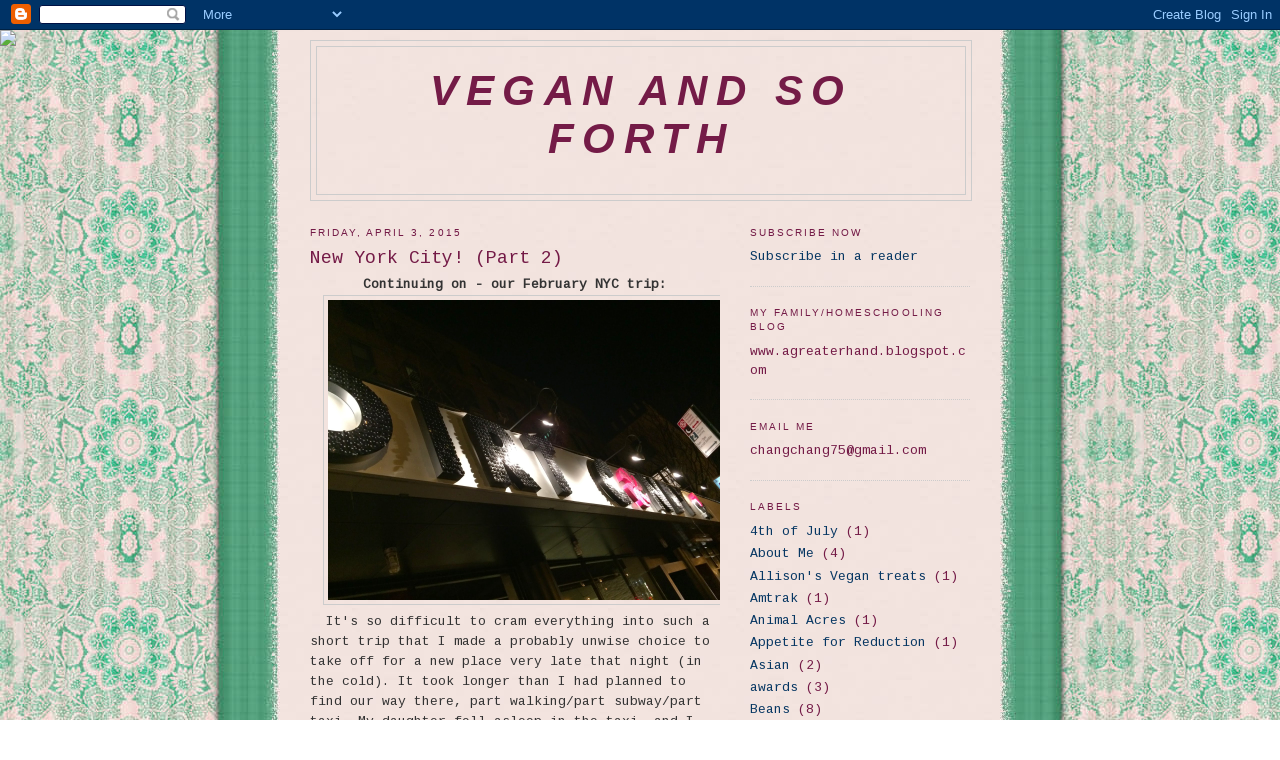

--- FILE ---
content_type: text/html; charset=UTF-8
request_url: https://veganandsoforth.blogspot.com/2015/04/new-york-city-trip-part-2.html
body_size: 30610
content:
<!DOCTYPE html>
<html dir='ltr'>
<head>
<link href='https://www.blogger.com/static/v1/widgets/55013136-widget_css_bundle.css' rel='stylesheet' type='text/css'/>
<meta content='text/html; charset=UTF-8' http-equiv='Content-Type'/>
<meta content='blogger' name='generator'/>
<link href='https://veganandsoforth.blogspot.com/favicon.ico' rel='icon' type='image/x-icon'/>
<link href='http://veganandsoforth.blogspot.com/2015/04/new-york-city-trip-part-2.html' rel='canonical'/>
<link rel="alternate" type="application/atom+xml" title="vegan and so forth - Atom" href="https://veganandsoforth.blogspot.com/feeds/posts/default" />
<link rel="alternate" type="application/rss+xml" title="vegan and so forth - RSS" href="https://veganandsoforth.blogspot.com/feeds/posts/default?alt=rss" />
<link rel="service.post" type="application/atom+xml" title="vegan and so forth - Atom" href="https://www.blogger.com/feeds/341590768573601889/posts/default" />

<link rel="alternate" type="application/atom+xml" title="vegan and so forth - Atom" href="https://veganandsoforth.blogspot.com/feeds/4667807414328146371/comments/default" />
<!--Can't find substitution for tag [blog.ieCssRetrofitLinks]-->
<link href='https://blogger.googleusercontent.com/img/b/R29vZ2xl/AVvXsEhTpaPn8ifVo1x8uPq0Uc6acq8dVwLClZ9WogBB7Gd3ynjlD6095shSYULJdfwYlVQldouLd17PEoSw2FEHhOLV1fsh61uSm59GysJMk16wVh0xs6L3AcIQFYNQd7gjoPvWZpbPw6lzO2M/s1600/IMG_0382%5B1%5D.JPG' rel='image_src'/>
<meta content='http://veganandsoforth.blogspot.com/2015/04/new-york-city-trip-part-2.html' property='og:url'/>
<meta content='New York City! (Part 2)' property='og:title'/>
<meta content=' Continuing on - our February NYC trip:       It&#39;s so difficult to cram everything into such a short trip that I made a probably unwise choi...' property='og:description'/>
<meta content='https://blogger.googleusercontent.com/img/b/R29vZ2xl/AVvXsEhTpaPn8ifVo1x8uPq0Uc6acq8dVwLClZ9WogBB7Gd3ynjlD6095shSYULJdfwYlVQldouLd17PEoSw2FEHhOLV1fsh61uSm59GysJMk16wVh0xs6L3AcIQFYNQd7gjoPvWZpbPw6lzO2M/w1200-h630-p-k-no-nu/IMG_0382%5B1%5D.JPG' property='og:image'/>
<title>vegan and so forth: New York City! (Part 2)</title>
<style type='text/css'>@font-face{font-family:'Cousine';font-style:normal;font-weight:400;font-display:swap;src:url(//fonts.gstatic.com/s/cousine/v29/d6lIkaiiRdih4SpP_SkvzBTu39hchw.woff2)format('woff2');unicode-range:U+0460-052F,U+1C80-1C8A,U+20B4,U+2DE0-2DFF,U+A640-A69F,U+FE2E-FE2F;}@font-face{font-family:'Cousine';font-style:normal;font-weight:400;font-display:swap;src:url(//fonts.gstatic.com/s/cousine/v29/d6lIkaiiRdih4SpP_SAvzBTu39hchw.woff2)format('woff2');unicode-range:U+0301,U+0400-045F,U+0490-0491,U+04B0-04B1,U+2116;}@font-face{font-family:'Cousine';font-style:normal;font-weight:400;font-display:swap;src:url(//fonts.gstatic.com/s/cousine/v29/d6lIkaiiRdih4SpP_SgvzBTu39hchw.woff2)format('woff2');unicode-range:U+1F00-1FFF;}@font-face{font-family:'Cousine';font-style:normal;font-weight:400;font-display:swap;src:url(//fonts.gstatic.com/s/cousine/v29/d6lIkaiiRdih4SpP_ScvzBTu39hchw.woff2)format('woff2');unicode-range:U+0370-0377,U+037A-037F,U+0384-038A,U+038C,U+038E-03A1,U+03A3-03FF;}@font-face{font-family:'Cousine';font-style:normal;font-weight:400;font-display:swap;src:url(//fonts.gstatic.com/s/cousine/v29/d6lIkaiiRdih4SpP_SYvzBTu39hchw.woff2)format('woff2');unicode-range:U+0307-0308,U+0590-05FF,U+200C-2010,U+20AA,U+25CC,U+FB1D-FB4F;}@font-face{font-family:'Cousine';font-style:normal;font-weight:400;font-display:swap;src:url(//fonts.gstatic.com/s/cousine/v29/d6lIkaiiRdih4SpP_SsvzBTu39hchw.woff2)format('woff2');unicode-range:U+0102-0103,U+0110-0111,U+0128-0129,U+0168-0169,U+01A0-01A1,U+01AF-01B0,U+0300-0301,U+0303-0304,U+0308-0309,U+0323,U+0329,U+1EA0-1EF9,U+20AB;}@font-face{font-family:'Cousine';font-style:normal;font-weight:400;font-display:swap;src:url(//fonts.gstatic.com/s/cousine/v29/d6lIkaiiRdih4SpP_SovzBTu39hchw.woff2)format('woff2');unicode-range:U+0100-02BA,U+02BD-02C5,U+02C7-02CC,U+02CE-02D7,U+02DD-02FF,U+0304,U+0308,U+0329,U+1D00-1DBF,U+1E00-1E9F,U+1EF2-1EFF,U+2020,U+20A0-20AB,U+20AD-20C0,U+2113,U+2C60-2C7F,U+A720-A7FF;}@font-face{font-family:'Cousine';font-style:normal;font-weight:400;font-display:swap;src:url(//fonts.gstatic.com/s/cousine/v29/d6lIkaiiRdih4SpP_SQvzBTu39g.woff2)format('woff2');unicode-range:U+0000-00FF,U+0131,U+0152-0153,U+02BB-02BC,U+02C6,U+02DA,U+02DC,U+0304,U+0308,U+0329,U+2000-206F,U+20AC,U+2122,U+2191,U+2193,U+2212,U+2215,U+FEFF,U+FFFD;}</style>
<style id='page-skin-1' type='text/css'><!--
/*
-----------------------------------------------
Blogger Template Style
Name:     Minima
Date:     26 Feb 2004
Updated by: Blogger Team
----------------------------------------------- */
/* Use this with templates/template-twocol.html */
body {
background:#ffffff;
margin:0;
color:#333333;
font:x-small Georgia Serif;
font-size/* */:/**/small;
font-size: /**/small;
text-align: center;
}
a:link {
color:#073763;
text-decoration:none;
}
a:visited {
color:#333333;
text-decoration:none;
}
a:hover {
color:#741b47;
text-decoration:underline;
}
a img {
border-width:0;
}
/* Header
-----------------------------------------------
*/
#header-wrapper {
width:660px;
margin:0 auto 10px;
border:1px solid #cccccc;
}
#header-inner {
background-position: center;
margin-left: auto;
margin-right: auto;
}
#header {
margin: 5px;
border: 1px solid #cccccc;
text-align: center;
color:#741b47;
}
#header h1 {
margin:5px 5px 0;
padding:15px 20px .25em;
line-height:1.2em;
text-transform:uppercase;
letter-spacing:.2em;
font: italic bold 42px Impact, sans-serif;
}
#header a {
color:#741b47;
text-decoration:none;
}
#header a:hover {
color:#741b47;
}
#header .description {
margin:0 5px 5px;
padding:0 20px 15px;
max-width:700px;
text-transform:uppercase;
letter-spacing:.2em;
line-height: 1.4em;
font: normal normal 78% 'Trebuchet MS', Trebuchet, Arial, Verdana, Sans-serif;
color: #999999;
}
#header img {
margin-left: auto;
margin-right: auto;
}
/* Outer-Wrapper
----------------------------------------------- */
#outer-wrapper {
width: 660px;
margin:0 auto;
padding:10px;
text-align:left;
font: normal normal 100% Cousine;
}
#main-wrapper {
width: 410px;
float: left;
word-wrap: break-word; /* fix for long text breaking sidebar float in IE */
overflow: hidden;     /* fix for long non-text content breaking IE sidebar float */
}
#sidebar-wrapper {
width: 220px;
float: right;
word-wrap: break-word; /* fix for long text breaking sidebar float in IE */
overflow: hidden;      /* fix for long non-text content breaking IE sidebar float */
}
/* Headings
----------------------------------------------- */
h2 {
margin:1.5em 0 .75em;
font:normal normal 78% 'Trebuchet MS',Trebuchet,Arial,Verdana,Sans-serif;
line-height: 1.4em;
text-transform:uppercase;
letter-spacing:.2em;
color:#741b47;
}
/* Posts
-----------------------------------------------
*/
h2.date-header {
margin:1.5em 0 .5em;
}
.post {
margin:.5em 0 1.5em;
border-bottom:1px dotted #cccccc;
padding-bottom:1.5em;
}
.post h3 {
margin:.25em 0 0;
padding:0 0 4px;
font-size:140%;
font-weight:normal;
line-height:1.4em;
color:#741b47;
}
.post h3 a, .post h3 a:visited, .post h3 strong {
display:block;
text-decoration:none;
color:#741b47;
font-weight:normal;
}
.post h3 strong, .post h3 a:hover {
color:#333333;
}
.post-body {
margin:0 0 .75em;
line-height:1.6em;
}
.post-body blockquote {
line-height:1.3em;
}
.post-footer {
margin: .75em 0;
color:#741b47;
text-transform:uppercase;
letter-spacing:.1em;
font: normal normal 78% 'Trebuchet MS', Trebuchet, Arial, Verdana, Sans-serif;
line-height: 1.4em;
}
.comment-link {
margin-left:.6em;
}
.post img, table.tr-caption-container {
padding:4px;
border:1px solid #cccccc;
}
.tr-caption-container img {
border: none;
padding: 0;
}
.post blockquote {
margin:1em 20px;
}
.post blockquote p {
margin:.75em 0;
}
/* Comments
----------------------------------------------- */
#comments h4 {
margin:1em 0;
font-weight: bold;
line-height: 1.4em;
text-transform:uppercase;
letter-spacing:.2em;
color: #741b47;
}
#comments-block {
margin:1em 0 1.5em;
line-height:1.6em;
}
#comments-block .comment-author {
margin:.5em 0;
}
#comments-block .comment-body {
margin:.25em 0 0;
}
#comments-block .comment-footer {
margin:-.25em 0 2em;
line-height: 1.4em;
text-transform:uppercase;
letter-spacing:.1em;
}
#comments-block .comment-body p {
margin:0 0 .75em;
}
.deleted-comment {
font-style:italic;
color:gray;
}
#blog-pager-newer-link {
float: left;
}
#blog-pager-older-link {
float: right;
}
#blog-pager {
text-align: center;
}
.feed-links {
clear: both;
line-height: 2.5em;
}
/* Sidebar Content
----------------------------------------------- */
.sidebar {
color: #741b47;
line-height: 1.5em;
}
.sidebar ul {
list-style:none;
margin:0 0 0;
padding:0 0 0;
}
.sidebar li {
margin:0;
padding-top:0;
padding-right:0;
padding-bottom:.25em;
padding-left:15px;
text-indent:-15px;
line-height:1.5em;
}
.sidebar .widget, .main .widget {
border-bottom:1px dotted #cccccc;
margin:0 0 1.5em;
padding:0 0 1.5em;
}
.main .Blog {
border-bottom-width: 0;
}
/* Profile
----------------------------------------------- */
.profile-img {
float: left;
margin-top: 0;
margin-right: 5px;
margin-bottom: 5px;
margin-left: 0;
padding: 4px;
border: 1px solid #cccccc;
}
.profile-data {
margin:0;
text-transform:uppercase;
letter-spacing:.1em;
font: normal normal 78% 'Trebuchet MS', Trebuchet, Arial, Verdana, Sans-serif;
color: #741b47;
font-weight: bold;
line-height: 1.6em;
}
.profile-datablock {
margin:.5em 0 .5em;
}
.profile-textblock {
margin: 0.5em 0;
line-height: 1.6em;
}
.profile-link {
font: normal normal 78% 'Trebuchet MS', Trebuchet, Arial, Verdana, Sans-serif;
text-transform: uppercase;
letter-spacing: .1em;
}
/* Footer
----------------------------------------------- */
#footer {
width:660px;
clear:both;
margin:0 auto;
padding-top:15px;
line-height: 1.6em;
text-transform:uppercase;
letter-spacing:.1em;
text-align: center;
}

--></style>
<link href='https://www.blogger.com/dyn-css/authorization.css?targetBlogID=341590768573601889&amp;zx=1f2650fa-e4e6-4438-ab9a-03d722526e8d' media='none' onload='if(media!=&#39;all&#39;)media=&#39;all&#39;' rel='stylesheet'/><noscript><link href='https://www.blogger.com/dyn-css/authorization.css?targetBlogID=341590768573601889&amp;zx=1f2650fa-e4e6-4438-ab9a-03d722526e8d' rel='stylesheet'/></noscript>
<meta name='google-adsense-platform-account' content='ca-host-pub-1556223355139109'/>
<meta name='google-adsense-platform-domain' content='blogspot.com'/>

</head>
<body>
<div class='navbar section' id='navbar'><div class='widget Navbar' data-version='1' id='Navbar1'><script type="text/javascript">
    function setAttributeOnload(object, attribute, val) {
      if(window.addEventListener) {
        window.addEventListener('load',
          function(){ object[attribute] = val; }, false);
      } else {
        window.attachEvent('onload', function(){ object[attribute] = val; });
      }
    }
  </script>
<div id="navbar-iframe-container"></div>
<script type="text/javascript" src="https://apis.google.com/js/platform.js"></script>
<script type="text/javascript">
      gapi.load("gapi.iframes:gapi.iframes.style.bubble", function() {
        if (gapi.iframes && gapi.iframes.getContext) {
          gapi.iframes.getContext().openChild({
              url: 'https://www.blogger.com/navbar/341590768573601889?po\x3d4667807414328146371\x26origin\x3dhttps://veganandsoforth.blogspot.com',
              where: document.getElementById("navbar-iframe-container"),
              id: "navbar-iframe"
          });
        }
      });
    </script><script type="text/javascript">
(function() {
var script = document.createElement('script');
script.type = 'text/javascript';
script.src = '//pagead2.googlesyndication.com/pagead/js/google_top_exp.js';
var head = document.getElementsByTagName('head')[0];
if (head) {
head.appendChild(script);
}})();
</script>
</div></div>
<div id='outer-wrapper'><div id='wrap2'>
<!-- skip links for text browsers -->
<span id='skiplinks' style='display:none;'>
<a href='#main'>skip to main </a> |
      <a href='#sidebar'>skip to sidebar</a>
</span>
<div id='header-wrapper'>
<div class='header section' id='header'><div class='widget Header' data-version='1' id='Header1'>
<div id='header-inner'>
<div class='titlewrapper'>
<h1 class='title'>
<a href='https://veganandsoforth.blogspot.com/'>
vegan and so forth
</a>
</h1>
</div>
<div class='descriptionwrapper'>
<p class='description'><span>
</span></p>
</div>
</div>
</div></div>
</div>
<div id='content-wrapper'>
<div id='crosscol-wrapper' style='text-align:center'>
<div class='crosscol no-items section' id='crosscol'></div>
</div>
<div id='main-wrapper'>
<div class='main section' id='main'><div class='widget Blog' data-version='1' id='Blog1'>
<div class='blog-posts hfeed'>

          <div class="date-outer">
        
<h2 class='date-header'><span>Friday, April 3, 2015</span></h2>

          <div class="date-posts">
        
<div class='post-outer'>
<div class='post hentry uncustomized-post-template' itemprop='blogPost' itemscope='itemscope' itemtype='http://schema.org/BlogPosting'>
<meta content='https://blogger.googleusercontent.com/img/b/R29vZ2xl/AVvXsEhTpaPn8ifVo1x8uPq0Uc6acq8dVwLClZ9WogBB7Gd3ynjlD6095shSYULJdfwYlVQldouLd17PEoSw2FEHhOLV1fsh61uSm59GysJMk16wVh0xs6L3AcIQFYNQd7gjoPvWZpbPw6lzO2M/s1600/IMG_0382%5B1%5D.JPG' itemprop='image_url'/>
<meta content='341590768573601889' itemprop='blogId'/>
<meta content='4667807414328146371' itemprop='postId'/>
<a name='4667807414328146371'></a>
<h3 class='post-title entry-title' itemprop='name'>
New York City! (Part 2)
</h3>
<div class='post-header'>
<div class='post-header-line-1'></div>
</div>
<div class='post-body entry-content' id='post-body-4667807414328146371' itemprop='description articleBody'>
<div class="separator" style="clear: both; text-align: center;">
<strong>Continuing on - our February NYC trip:</strong></div>
<div class="separator" style="clear: both; text-align: center;">
<a href="https://blogger.googleusercontent.com/img/b/R29vZ2xl/AVvXsEhTpaPn8ifVo1x8uPq0Uc6acq8dVwLClZ9WogBB7Gd3ynjlD6095shSYULJdfwYlVQldouLd17PEoSw2FEHhOLV1fsh61uSm59GysJMk16wVh0xs6L3AcIQFYNQd7gjoPvWZpbPw6lzO2M/s1600/IMG_0382%5B1%5D.JPG" imageanchor="1" style="margin-left: 1em; margin-right: 1em;"><img border="0" height="300" src="https://blogger.googleusercontent.com/img/b/R29vZ2xl/AVvXsEhTpaPn8ifVo1x8uPq0Uc6acq8dVwLClZ9WogBB7Gd3ynjlD6095shSYULJdfwYlVQldouLd17PEoSw2FEHhOLV1fsh61uSm59GysJMk16wVh0xs6L3AcIQFYNQd7gjoPvWZpbPw6lzO2M/s1600/IMG_0382%5B1%5D.JPG" width="400" /></a></div>
<div class="separator" style="clear: both; text-align: left;">
&nbsp; It's so difficult to cram everything into such a short trip that I made a probably unwise choice to take off for a new place very late that night (in the cold). It took longer than I had planned to find our way there, part walking/part subway/part taxi. My daughter fell asleep in the taxi, and I should have just turned around and called it a night. But I had been following the progress of the newer and bigger <strong>Dirt Candy</strong> (with owner/chef Amanda Cohen) on instagram for months and was so excited that it was opening the week of our trip. I didn't get a better photo of the exterior or interior of the restaurant, but it's all very pretty. </div>
<div class="separator" style="clear: both; text-align: left;">
&nbsp;</div>
<div class="separator" style="clear: both; text-align: left;">
&nbsp;After our arduous journey to <strong>Dirt Candy</strong>, we walked in to the hostess apologetically telling us that they stop seating people at...about 15 minutes before we got there - maybe 10:15 or so. However, the owner came over and let us in which was fabulous and so appreciated.</div>
<div class="separator" style="clear: both; text-align: left;">
&nbsp;</div>
<div class="separator" style="clear: both; text-align: center;">
<a href="https://blogger.googleusercontent.com/img/b/R29vZ2xl/AVvXsEh579qTBwXckQTtrtrXQAQtgfOmV0kzHGjhrjN3mq7lGakDz7eubRdBEnvFRPymGD0AOwdI7ZPd2P9C8SGf3kQMfPDrvce1sV8n6JOVuBB09wDaYeUR-9Ztrs1xvpzMkTpV1NeUA4eIuhw/s1600/IMG_0376%5B1%5D.JPG" imageanchor="1" style="margin-left: 1em; margin-right: 1em;"><img border="0" height="400" src="https://blogger.googleusercontent.com/img/b/R29vZ2xl/AVvXsEh579qTBwXckQTtrtrXQAQtgfOmV0kzHGjhrjN3mq7lGakDz7eubRdBEnvFRPymGD0AOwdI7ZPd2P9C8SGf3kQMfPDrvce1sV8n6JOVuBB09wDaYeUR-9Ztrs1xvpzMkTpV1NeUA4eIuhw/s1600/IMG_0376%5B1%5D.JPG" width="300" /></a></div>
&nbsp;One menu item I'd always heard about that I knew I wanted to try were the jalapeno hushpuppies with maple butter. They were good. SO spicy that I had to start picking out some of the peppers. They were still so fresh inside that they were on fire. <br />
<br />
<div class="separator" style="clear: both; text-align: center;">
<a href="https://blogger.googleusercontent.com/img/b/R29vZ2xl/AVvXsEiYodcZgBwbYeVPQOCa-id51Xw5ibevxt_1mb5qWCu6NnM1eeN6KYrbbGbUlbw5fs2xnZfioFO8-SkVyx3fyKKypWrZYHpDOl9eob3wJJWNspsGgLAKseUzfJlOgkzjAcFRGQ9nRxNbNbw/s1600/IMG_0377%5B1%5D.JPG" imageanchor="1" style="margin-left: 1em; margin-right: 1em;"><img border="0" height="400" src="https://blogger.googleusercontent.com/img/b/R29vZ2xl/AVvXsEiYodcZgBwbYeVPQOCa-id51Xw5ibevxt_1mb5qWCu6NnM1eeN6KYrbbGbUlbw5fs2xnZfioFO8-SkVyx3fyKKypWrZYHpDOl9eob3wJJWNspsGgLAKseUzfJlOgkzjAcFRGQ9nRxNbNbw/s1600/IMG_0377%5B1%5D.JPG" width="300" /></a></div>
&nbsp;We shared the <strong>Broccoli Dogs</strong>. I love the concept of <strong>Dirt Candy</strong>, which is making delicious meals using vegetables, without relying on fake meat products.&nbsp;The "bun" was probably (?) gluten free - it seemed to be. <br />
<br />
<div class="separator" style="clear: both; text-align: center;">
<a href="https://blogger.googleusercontent.com/img/b/R29vZ2xl/AVvXsEii4k7abLlTvjZaQhLyuRhRMuZ07cte1DKoIeN4tthZxHKvAVQwTmA1ZublO5hyphenhyphenxiubhQjjen_QffNqTNp6M9tvmruWP27eyhbTtWzqQCcrmYDU9ZY2dQ_txltpm33ymOemBSiUQ5bier4/s1600/IMG_0378%5B1%5D.JPG" imageanchor="1" style="margin-left: 1em; margin-right: 1em;"><img border="0" height="300" src="https://blogger.googleusercontent.com/img/b/R29vZ2xl/AVvXsEii4k7abLlTvjZaQhLyuRhRMuZ07cte1DKoIeN4tthZxHKvAVQwTmA1ZublO5hyphenhyphenxiubhQjjen_QffNqTNp6M9tvmruWP27eyhbTtWzqQCcrmYDU9ZY2dQ_txltpm33ymOemBSiUQ5bier4/s1600/IMG_0378%5B1%5D.JPG" width="400" /></a></div>
<div class="separator" style="clear: both; text-align: left;">
&nbsp;The "dogs" were the broccoli stalks, and it was all covered in broccoli kraut and a mustard sauce. Overall, it was good and a fun concept. The "chips" were crispy salt and vinegar broccoli rabe.</div>
<br />
<div style="-x-system-font: none; display: block; font-family: Helvetica,Arial,Sans-serif; font-size-adjust: none; font-size: 14px; font-stretch: normal; font-style: normal; font-variant: normal; font-weight: normal; line-height: normal; margin: 12px auto 6px auto;">
&nbsp;</div>
<iframe class="scribd_iframe_embed" data-aspect-ratio="undefined" data-auto-height="false" frameborder="0" height="600" id="doc_22449" scrolling="no" src="https://www.scribd.com/embeds/254514760/content?start_page=1&amp;view_mode=scroll&amp;show_recommendations=true" width="100%"></iframe>
<br />
<div class="separator" style="clear: both; text-align: center;">
<a href="https://blogger.googleusercontent.com/img/b/R29vZ2xl/AVvXsEiRqk-o4x_DSMQz52kbZnAqtjb8FR9S9WPEoX4jhmS5o2jYbP63vXieAjejqlu6WAw9CRkrDUU71J1gnmWBi4dbYPNgnDaYSuPwjBM-85lfJsqKli1MqlD4VNbUO2q4V33j4CPkdFdHTwk/s1600/IMG_0379%5B1%5D.JPG" imageanchor="1" style="margin-left: 1em; margin-right: 1em;"><img border="0" height="300" src="https://blogger.googleusercontent.com/img/b/R29vZ2xl/AVvXsEiRqk-o4x_DSMQz52kbZnAqtjb8FR9S9WPEoX4jhmS5o2jYbP63vXieAjejqlu6WAw9CRkrDUU71J1gnmWBi4dbYPNgnDaYSuPwjBM-85lfJsqKli1MqlD4VNbUO2q4V33j4CPkdFdHTwk/s1600/IMG_0379%5B1%5D.JPG" width="400" /></a></div>
<div align="left" class="separator" style="clear: both; text-align: center;">
&#65279;</div>
<div class="separator" style="clear: both; text-align: left;">
&nbsp;We chose the <strong>Onion Chocolate Tart</strong> (with smoked almond ice cream) at the suggestion of the table next to ours. This might have been our favorite dining experience had it not been so late for my girl. We had great conversations with people on both sides of us. I don't know if that's how it always is there! It was interesting ordering a dessert with onion. I think the other dessert choice contained celery. Overall, I was impressed with the innovation of <strong>Dirt Candy</strong> and hope they do great! </div>
<br />
<div class="separator" style="clear: both; text-align: center;">
<a href="https://blogger.googleusercontent.com/img/b/R29vZ2xl/AVvXsEjKdGoPI6GQ9ndjUH4opEQLLOQ8j2t2j8bfW3l0YQQL7yod95HRadvJ6stOGkv4jzcUCQLZb_ox2dlmokTYXkbsh8uJrjxIjGMPZ5DbltW0H-LOlzj4IT7A_oKH9Ox6zMaeTrbORF9Iylk/s1600/IMG_0383%5B1%5D.JPG" imageanchor="1" style="margin-left: 1em; margin-right: 1em;"><img border="0" height="300" src="https://blogger.googleusercontent.com/img/b/R29vZ2xl/AVvXsEjKdGoPI6GQ9ndjUH4opEQLLOQ8j2t2j8bfW3l0YQQL7yod95HRadvJ6stOGkv4jzcUCQLZb_ox2dlmokTYXkbsh8uJrjxIjGMPZ5DbltW0H-LOlzj4IT7A_oKH9Ox6zMaeTrbORF9Iylk/s1600/IMG_0383%5B1%5D.JPG" width="400" /></a></div>
<div class="separator" style="clear: both; text-align: left;">
&nbsp;I'm including this photo because&nbsp;she was so&nbsp;exhausted by the time we made it back to our room. I told her to just get in bed, and I would do everything -&nbsp;brush her teeth, get&nbsp;her in her pj's, etc. I pulled at her coat, and it popped off the hood, and then we had a good laugh.</div>
<div class="separator" style="clear: both; text-align: center;">
&nbsp;</div>
<div class="separator" style="clear: both; text-align: center;">
<a href="https://blogger.googleusercontent.com/img/b/R29vZ2xl/AVvXsEhWz08ndHOPTJ_pyW7XDcMKb5zhYBQ-CeTptRl2G0yNDNeJc3RM29HLXkc4Pzjxa4StIf0qHyY4UJ79Vr-Bdwbd7llLkEOrjdj4By_OsIyPPrBSLTLHyFeYwkk38xbu4-nov-npstUPbgw/s1600/IMG_0387%5B1%5D.JPG" imageanchor="1" style="margin-left: 1em; margin-right: 1em;"><img border="0" height="400" src="https://blogger.googleusercontent.com/img/b/R29vZ2xl/AVvXsEhWz08ndHOPTJ_pyW7XDcMKb5zhYBQ-CeTptRl2G0yNDNeJc3RM29HLXkc4Pzjxa4StIf0qHyY4UJ79Vr-Bdwbd7llLkEOrjdj4By_OsIyPPrBSLTLHyFeYwkk38xbu4-nov-npstUPbgw/s1600/IMG_0387%5B1%5D.JPG" width="300" /></a></div>
I also promised her I would tuck in Sadie and Samantha. <br />
<br />
<br />
<div style="text-align: center;">
The next morning:</div>
<div class="separator" style="clear: both; text-align: center;">
<a href="https://blogger.googleusercontent.com/img/b/R29vZ2xl/AVvXsEgLut96mlnXYlB5nxC9QObzeMCaFTnvh5vPb41u8pHdhxdxFY9JvFaPyeeachpeby2rWS3bZUtbB_-nTofcS3MY2BokPrslgU7iHnWHYwEqTFK6cY30LSigTxscWf7Jq8NNsVvk4bSWoJE/s1600/IMG_0394%5B1%5D.JPG" imageanchor="1" style="margin-left: 1em; margin-right: 1em;"><img border="0" height="400" src="https://blogger.googleusercontent.com/img/b/R29vZ2xl/AVvXsEgLut96mlnXYlB5nxC9QObzeMCaFTnvh5vPb41u8pHdhxdxFY9JvFaPyeeachpeby2rWS3bZUtbB_-nTofcS3MY2BokPrslgU7iHnWHYwEqTFK6cY30LSigTxscWf7Jq8NNsVvk4bSWoJE/s1600/IMG_0394%5B1%5D.JPG" width="300" /></a></div>
<div style="text-align: center;">
Hi, Brooke Shields and <strong>Today Show</strong> hosts!</div>
<br />
<div class="separator" style="clear: both; text-align: center;">
<a href="https://blogger.googleusercontent.com/img/b/R29vZ2xl/AVvXsEhjOkVIz0XOsdf2i2tON3YEW7vmsUC71p1zxf0OhnBQFVlM9sdCV0MwCHNTaRJ1ietG7B50UZF5a8EVSRedxOemop2bGMQ1sGX5DkNv0vVs994PTdpPzTJjoWGDCu2sn2VQQpQugl3emmk/s1600/IMG_0395%5B1%5D.JPG" imageanchor="1" style="margin-left: 1em; margin-right: 1em;"><img border="0" height="400" src="https://blogger.googleusercontent.com/img/b/R29vZ2xl/AVvXsEhjOkVIz0XOsdf2i2tON3YEW7vmsUC71p1zxf0OhnBQFVlM9sdCV0MwCHNTaRJ1ietG7B50UZF5a8EVSRedxOemop2bGMQ1sGX5DkNv0vVs994PTdpPzTJjoWGDCu2sn2VQQpQugl3emmk/s1600/IMG_0395%5B1%5D.JPG" width="300" /></a></div>
We went up to the <strong>Top of the Rock</strong>, something I'd never done.<br />
<br />
<div class="separator" style="clear: both; text-align: center;">
<a href="https://blogger.googleusercontent.com/img/b/R29vZ2xl/AVvXsEhK7iXlwlt5ieC25jiBJIuMB3l1fhHO3u6rQuwuMZiGUTEJ1lh6TxBuZjptpEjpoeShI9VB34AunLL300lI1Sq9kYZ_t0N6kUJ-aV0ymEjl8-mIAmqV4qyfk3BGSfD4Y52JF_g0Dl4v9Zs/s1600/IMG_0405%5B1%5D.JPG" imageanchor="1" style="margin-left: 1em; margin-right: 1em;"><img border="0" height="400" src="https://blogger.googleusercontent.com/img/b/R29vZ2xl/AVvXsEhK7iXlwlt5ieC25jiBJIuMB3l1fhHO3u6rQuwuMZiGUTEJ1lh6TxBuZjptpEjpoeShI9VB34AunLL300lI1Sq9kYZ_t0N6kUJ-aV0ymEjl8-mIAmqV4qyfk3BGSfD4Y52JF_g0Dl4v9Zs/s1600/IMG_0405%5B1%5D.JPG" width="300" /></a></div>
<br />
<div class="separator" style="clear: both; text-align: center;">
<a href="https://blogger.googleusercontent.com/img/b/R29vZ2xl/AVvXsEhBKNzZCfookGSULzeYBw3xSSLeScKHwia8_gUCVkGeFqFk4NWu8FPVf5qiMZ-RtO92_tDVOUd7_6VVgg_NU5thOvD_l28IRIVgB5_-l11xXzJpupGNpEazItgsEpB3I8giI_kUhujMhE8/s1600/IMG_0411%5B1%5D.MOV" imageanchor="1" style="margin-left: 1em; margin-right: 1em;"><img border="0" height="400" src="https://blogger.googleusercontent.com/img/b/R29vZ2xl/AVvXsEhBKNzZCfookGSULzeYBw3xSSLeScKHwia8_gUCVkGeFqFk4NWu8FPVf5qiMZ-RtO92_tDVOUd7_6VVgg_NU5thOvD_l28IRIVgB5_-l11xXzJpupGNpEazItgsEpB3I8giI_kUhujMhE8/s1600/IMG_0411%5B1%5D.MOV" width="225" /></a></div>
&nbsp;If you ever go to <strong>FAO Schwartz</strong>, you need to be there right when they open. That's what we had done last time, which Sis was too young to remember. The employees line up and cheer when you enter, which is very fun and cheerful.<br />
<br />
<div class="separator" style="clear: both; text-align: center;">
<a href="https://blogger.googleusercontent.com/img/b/R29vZ2xl/AVvXsEhB-qIfQti34lb33xr6m0d4xheAhQ5QDBiAOtnphyTAkA_SDlTZlc-qoIlPV1i074a_iHGeucihOPE3ILZjqvLqU_gxBVma2u82hxC7XIfzJE55EmKUzmsYyug2Kc_0DA0sJ3W5rxQAfeA/s1600/IMG_0420%5B1%5D.JPG" imageanchor="1" style="margin-left: 1em; margin-right: 1em;"><img border="0" height="400" src="https://blogger.googleusercontent.com/img/b/R29vZ2xl/AVvXsEhB-qIfQti34lb33xr6m0d4xheAhQ5QDBiAOtnphyTAkA_SDlTZlc-qoIlPV1i074a_iHGeucihOPE3ILZjqvLqU_gxBVma2u82hxC7XIfzJE55EmKUzmsYyug2Kc_0DA0sJ3W5rxQAfeA/s1600/IMG_0420%5B1%5D.JPG" width="300" /></a></div>
My sweet girl was in sweet heaven. I think she was more impressed with the candy than the toys...<br />
<br />
<div class="separator" style="clear: both; text-align: center;">
<a href="https://blogger.googleusercontent.com/img/b/R29vZ2xl/AVvXsEhJ2E_F-dYMmkbjYpfPqChWRcFO9Ai33H-Yci3K0Dsd8r1bdDbLqMloK5IEmm6Nj1Lj-F0pdAWzBPA1BbJ1_KIURaC_9D6oB3w0H8-q_LEcJYX8Ms9P0JtUMq6AizVUX_fWF-qANMpitUg/s1600/IMG_0423%5B1%5D.JPG" imageanchor="1" style="margin-left: 1em; margin-right: 1em;"><img border="0" height="400" src="https://blogger.googleusercontent.com/img/b/R29vZ2xl/AVvXsEhJ2E_F-dYMmkbjYpfPqChWRcFO9Ai33H-Yci3K0Dsd8r1bdDbLqMloK5IEmm6Nj1Lj-F0pdAWzBPA1BbJ1_KIURaC_9D6oB3w0H8-q_LEcJYX8Ms9P0JtUMq6AizVUX_fWF-qANMpitUg/s1600/IMG_0423%5B1%5D.JPG" width="300" /></a></div>
which inspired our next destination: <strong>Dylan's Candy Bar</strong> on the Upper East Side.<br />
<br />
<div class="separator" style="clear: both; text-align: center;">
<a href="https://blogger.googleusercontent.com/img/b/R29vZ2xl/AVvXsEjNd43RkWUc5MA5MAeay7dGNZ-OFA_QKpRKlOCcQyTqM1005VB8CGo_w460Qg-0KmAOYhYvR23hxoCtmTNn20zw1vRmdJN8r7vQoRS8n5k-rH1TV-Ae1cvQ968IJTKwlT_OLztTu4KQ-nY/s1600/IMG_0428%5B1%5D.JPG" imageanchor="1" style="margin-left: 1em; margin-right: 1em;"><img border="0" height="300" src="https://blogger.googleusercontent.com/img/b/R29vZ2xl/AVvXsEjNd43RkWUc5MA5MAeay7dGNZ-OFA_QKpRKlOCcQyTqM1005VB8CGo_w460Qg-0KmAOYhYvR23hxoCtmTNn20zw1vRmdJN8r7vQoRS8n5k-rH1TV-Ae1cvQ968IJTKwlT_OLztTu4KQ-nY/s1600/IMG_0428%5B1%5D.JPG" width="400" /></a></div>
&nbsp;I had heard they had candy from <em>Premium Chocolatiers</em>, which we've enjoyed ordering before. It took awhile to find it because this place is so big. I even asked a couple of employees who didn't think they carried it. I actually had to call <em>PC </em>from <strong>Dylan's</strong> who confirmed it was definitely there, so I insisted to an employee we must find it. (It was in the allergy/specialty section.) We ended up spending way too much money on <em>Peanot Cups</em>, <em>NoNo's</em>, and <em>No Whey</em> bars, etc. <br />
<br />
<div class="separator" style="clear: both; text-align: center;">
<a href="https://blogger.googleusercontent.com/img/b/R29vZ2xl/AVvXsEj6a76BtK57JmEeyZfGJbkK8lIPX-5Z_CeFgEnZm4GMiy7ISUyOd5Kl3KHz4UH9APFBBQA5jQXhHyVXW0w0cJbcr73s7IFLy8DaF8d2Mfh0Gc8kvaCVBs01jcD50LA_5VJkEuWEeQgPt9A/s1600/IMG_0429%5B1%5D.JPG" imageanchor="1" style="margin-left: 1em; margin-right: 1em;"><img border="0" height="400" src="https://blogger.googleusercontent.com/img/b/R29vZ2xl/AVvXsEj6a76BtK57JmEeyZfGJbkK8lIPX-5Z_CeFgEnZm4GMiy7ISUyOd5Kl3KHz4UH9APFBBQA5jQXhHyVXW0w0cJbcr73s7IFLy8DaF8d2Mfh0Gc8kvaCVBs01jcD50LA_5VJkEuWEeQgPt9A/s1600/IMG_0429%5B1%5D.JPG" width="300" /></a></div>
&nbsp;She also filled a bag with as much candy as we could deem "probably vegan" from the walls of scoopable candy. (My guess is she probably still has about 3/4 of this in her room. I think she loves the idea of candy more than she actually loves candy. Or it's that she wants to save it because if she eats it, it will be gone quicker. My boys would have eaten the whole bag by the next day but not her.)<br />
<br />
<div class="separator" style="clear: both; text-align: center;">
<a href="https://blogger.googleusercontent.com/img/b/R29vZ2xl/AVvXsEh8O3o7m9rZWTDXvi5lU_Iobebb7OtxtxLlHXhwcp6FqC3Z7sKr983rwf6EV_Uypp4SB3oEfQafDlZVqZliGpVuv85s7s_bq-YcdfZ_J1Y2o31Fm4_EKMeXHgCzOnTVYEW8HDKy3Vwi52s/s1600/IMG_0430%5B1%5D.JPG" imageanchor="1" style="margin-left: 1em; margin-right: 1em;"><img border="0" height="400" src="https://blogger.googleusercontent.com/img/b/R29vZ2xl/AVvXsEh8O3o7m9rZWTDXvi5lU_Iobebb7OtxtxLlHXhwcp6FqC3Z7sKr983rwf6EV_Uypp4SB3oEfQafDlZVqZliGpVuv85s7s_bq-YcdfZ_J1Y2o31Fm4_EKMeXHgCzOnTVYEW8HDKy3Vwi52s/s1600/IMG_0430%5B1%5D.JPG" width="300" /></a></div>
&nbsp;We really like the <em>NoNo's</em>. The company started making them with a marshmallow filling. But then they switched over to the chocolate filling, which the kids had tried at Christmas. I'm not a marshmallow person (like she totally is), but these were GOOD. Maybe even better than the new chocolate version, and I'm usually a chocolate purist. <br />
<br />
<em>Side note: there is no information on the website about whether the ingredients in their products are genetically modified/organic or fair trade, etc. I emailed the company and was told "they are not certified in either but try to comply with both."</em><br />
<br />
<div class="separator" style="clear: both; text-align: center;">
<a href="https://blogger.googleusercontent.com/img/b/R29vZ2xl/AVvXsEjZiaX1mQdr9Qlff52NIBmzCCfq2JzF0pXaZBY0t3jXgkVru5zFao6H6FyMyi4U3Oh_KPf8nuiF1vIUoWzYLP6SdWldzMenvLkTtblSLnQ7A2yMEW2kJPaD3d_ROmnaF97wlXh9F3_ha_E/s1600/IMG_0439%5B1%5D.JPG" imageanchor="1" style="margin-left: 1em; margin-right: 1em;"><img border="0" height="400" src="https://blogger.googleusercontent.com/img/b/R29vZ2xl/AVvXsEjZiaX1mQdr9Qlff52NIBmzCCfq2JzF0pXaZBY0t3jXgkVru5zFao6H6FyMyi4U3Oh_KPf8nuiF1vIUoWzYLP6SdWldzMenvLkTtblSLnQ7A2yMEW2kJPaD3d_ROmnaF97wlXh9F3_ha_E/s1600/IMG_0439%5B1%5D.JPG" width="300" /></a></div>
We continued walking up the street to my first love.<br />
<br />
<div class="separator" style="clear: both; text-align: center;">
<a href="https://blogger.googleusercontent.com/img/b/R29vZ2xl/AVvXsEhttRRpNZwPfbIftIq8IqV1zxYMbnT5dggFO09oIATuUIpaKD7ZOuD7m-l8DjWm_rbS034AO32ffduDsxVwwX2glFQ4N60zAh59NeJ3KjxB1oaYjXw1VlKFJINY2HHBjEhDYEBQ1tzwXpw/s1600/IMG_0434%5B1%5D.JPG" imageanchor="1" style="margin-left: 1em; margin-right: 1em;"><img border="0" height="400" src="https://blogger.googleusercontent.com/img/b/R29vZ2xl/AVvXsEhttRRpNZwPfbIftIq8IqV1zxYMbnT5dggFO09oIATuUIpaKD7ZOuD7m-l8DjWm_rbS034AO32ffduDsxVwwX2glFQ4N60zAh59NeJ3KjxB1oaYjXw1VlKFJINY2HHBjEhDYEBQ1tzwXpw/s1600/IMG_0434%5B1%5D.JPG" width="300" /></a></div>
And I ordered one of my favorite foods of all time, the <strong>Cajun Seitan Sandwich</strong>. I was a little embarrassed when I looked back at how many pictures of these I have on my blog. And I've referred to it as a "utopian metaphor" between my husband and me.<br />
<br />
<div class="separator" style="clear: both; text-align: center;">
<a href="https://blogger.googleusercontent.com/img/b/R29vZ2xl/AVvXsEgV2PvFjIUxKa6B8K3cV2jjhh9GOeO3O7phUGC57UO_4wCpUmq-821HQq7tdqvo3XpZX8V4UGVmawBMUTFOwFNZkkaKEBqRWAqLxN5RpEf-uuZczA-fRgDpuaI5sHPzocQt4gJTEf-PcUA/s1600/IMG_0436%5B1%5D.JPG" imageanchor="1" style="margin-left: 1em; margin-right: 1em;"><img border="0" height="400" src="https://blogger.googleusercontent.com/img/b/R29vZ2xl/AVvXsEgV2PvFjIUxKa6B8K3cV2jjhh9GOeO3O7phUGC57UO_4wCpUmq-821HQq7tdqvo3XpZX8V4UGVmawBMUTFOwFNZkkaKEBqRWAqLxN5RpEf-uuZczA-fRgDpuaI5sHPzocQt4gJTEf-PcUA/s1600/IMG_0436%5B1%5D.JPG" width="300" /></a></div>
These have showed up a few times, too: <strong>citrus herb marinated seitan skewers</strong>.<br />
<br />
<div class="separator" style="clear: both; text-align: center;">
<a href="https://blogger.googleusercontent.com/img/b/R29vZ2xl/AVvXsEi3eoqs7MN3hxQgnagzecopyzPY9aEfALln6cprsr38Rb3PDZGNq3530AYI9U68oAGmDID1DB2djLCgIXEXOTSE2dVoxtBxV-8t_PJxyfx8pI-7TYVZIzyIBp_Ww19Vy9cqI3j-Sx0F7VY/s1600/IMG_0437%5B1%5D.JPG" imageanchor="1" style="margin-left: 1em; margin-right: 1em;"><img border="0" height="400" src="https://blogger.googleusercontent.com/img/b/R29vZ2xl/AVvXsEi3eoqs7MN3hxQgnagzecopyzPY9aEfALln6cprsr38Rb3PDZGNq3530AYI9U68oAGmDID1DB2djLCgIXEXOTSE2dVoxtBxV-8t_PJxyfx8pI-7TYVZIzyIBp_Ww19Vy9cqI3j-Sx0F7VY/s1600/IMG_0437%5B1%5D.JPG" width="300" /></a></div>
Sis got to enjoy cheese sticks for the second time this trip. So good. <br />
<br />
<div style="text-align: center;">
To be continued!</div>
<div style='clear: both;'></div>
</div>
<div class='post-footer'>
<div class='post-footer-line post-footer-line-1'>
<span class='post-author vcard'>
Posted by
<span class='fn' itemprop='author' itemscope='itemscope' itemtype='http://schema.org/Person'>
<meta content='https://www.blogger.com/profile/11320336368732794711' itemprop='url'/>
<a class='g-profile' href='https://www.blogger.com/profile/11320336368732794711' rel='author' title='author profile'>
<span itemprop='name'>Jenny</span>
</a>
</span>
</span>
<span class='post-timestamp'>
at
<meta content='http://veganandsoforth.blogspot.com/2015/04/new-york-city-trip-part-2.html' itemprop='url'/>
<a class='timestamp-link' href='https://veganandsoforth.blogspot.com/2015/04/new-york-city-trip-part-2.html' rel='bookmark' title='permanent link'><abbr class='published' itemprop='datePublished' title='2015-04-03T16:23:00-07:00'>4:23&#8239;PM</abbr></a>
</span>
<span class='post-comment-link'>
</span>
<span class='post-icons'>
<span class='item-control blog-admin pid-788358006'>
<a href='https://www.blogger.com/post-edit.g?blogID=341590768573601889&postID=4667807414328146371&from=pencil' title='Edit Post'>
<img alt='' class='icon-action' height='18' src='https://resources.blogblog.com/img/icon18_edit_allbkg.gif' width='18'/>
</a>
</span>
</span>
<div class='post-share-buttons goog-inline-block'>
<a class='goog-inline-block share-button sb-email' href='https://www.blogger.com/share-post.g?blogID=341590768573601889&postID=4667807414328146371&target=email' target='_blank' title='Email This'><span class='share-button-link-text'>Email This</span></a><a class='goog-inline-block share-button sb-blog' href='https://www.blogger.com/share-post.g?blogID=341590768573601889&postID=4667807414328146371&target=blog' onclick='window.open(this.href, "_blank", "height=270,width=475"); return false;' target='_blank' title='BlogThis!'><span class='share-button-link-text'>BlogThis!</span></a><a class='goog-inline-block share-button sb-twitter' href='https://www.blogger.com/share-post.g?blogID=341590768573601889&postID=4667807414328146371&target=twitter' target='_blank' title='Share to X'><span class='share-button-link-text'>Share to X</span></a><a class='goog-inline-block share-button sb-facebook' href='https://www.blogger.com/share-post.g?blogID=341590768573601889&postID=4667807414328146371&target=facebook' onclick='window.open(this.href, "_blank", "height=430,width=640"); return false;' target='_blank' title='Share to Facebook'><span class='share-button-link-text'>Share to Facebook</span></a><a class='goog-inline-block share-button sb-pinterest' href='https://www.blogger.com/share-post.g?blogID=341590768573601889&postID=4667807414328146371&target=pinterest' target='_blank' title='Share to Pinterest'><span class='share-button-link-text'>Share to Pinterest</span></a>
</div>
</div>
<div class='post-footer-line post-footer-line-2'>
<span class='post-labels'>
Labels:
<a href='https://veganandsoforth.blogspot.com/search/label/chocolate' rel='tag'>chocolate</a>,
<a href='https://veganandsoforth.blogspot.com/search/label/My%20Kids' rel='tag'>My Kids</a>,
<a href='https://veganandsoforth.blogspot.com/search/label/Travel' rel='tag'>Travel</a>,
<a href='https://veganandsoforth.blogspot.com/search/label/vacation' rel='tag'>vacation</a>,
<a href='https://veganandsoforth.blogspot.com/search/label/vegan%20NYC' rel='tag'>vegan NYC</a>,
<a href='https://veganandsoforth.blogspot.com/search/label/vegan%20restaurant' rel='tag'>vegan restaurant</a>
</span>
</div>
<div class='post-footer-line post-footer-line-3'>
<span class='post-location'>
</span>
</div>
</div>
</div>
<div class='comments' id='comments'>
<a name='comments'></a>
<h4>8 comments:</h4>
<div class='comments-content'>
<script async='async' src='' type='text/javascript'></script>
<script type='text/javascript'>
    (function() {
      var items = null;
      var msgs = null;
      var config = {};

// <![CDATA[
      var cursor = null;
      if (items && items.length > 0) {
        cursor = parseInt(items[items.length - 1].timestamp) + 1;
      }

      var bodyFromEntry = function(entry) {
        var text = (entry &&
                    ((entry.content && entry.content.$t) ||
                     (entry.summary && entry.summary.$t))) ||
            '';
        if (entry && entry.gd$extendedProperty) {
          for (var k in entry.gd$extendedProperty) {
            if (entry.gd$extendedProperty[k].name == 'blogger.contentRemoved') {
              return '<span class="deleted-comment">' + text + '</span>';
            }
          }
        }
        return text;
      }

      var parse = function(data) {
        cursor = null;
        var comments = [];
        if (data && data.feed && data.feed.entry) {
          for (var i = 0, entry; entry = data.feed.entry[i]; i++) {
            var comment = {};
            // comment ID, parsed out of the original id format
            var id = /blog-(\d+).post-(\d+)/.exec(entry.id.$t);
            comment.id = id ? id[2] : null;
            comment.body = bodyFromEntry(entry);
            comment.timestamp = Date.parse(entry.published.$t) + '';
            if (entry.author && entry.author.constructor === Array) {
              var auth = entry.author[0];
              if (auth) {
                comment.author = {
                  name: (auth.name ? auth.name.$t : undefined),
                  profileUrl: (auth.uri ? auth.uri.$t : undefined),
                  avatarUrl: (auth.gd$image ? auth.gd$image.src : undefined)
                };
              }
            }
            if (entry.link) {
              if (entry.link[2]) {
                comment.link = comment.permalink = entry.link[2].href;
              }
              if (entry.link[3]) {
                var pid = /.*comments\/default\/(\d+)\?.*/.exec(entry.link[3].href);
                if (pid && pid[1]) {
                  comment.parentId = pid[1];
                }
              }
            }
            comment.deleteclass = 'item-control blog-admin';
            if (entry.gd$extendedProperty) {
              for (var k in entry.gd$extendedProperty) {
                if (entry.gd$extendedProperty[k].name == 'blogger.itemClass') {
                  comment.deleteclass += ' ' + entry.gd$extendedProperty[k].value;
                } else if (entry.gd$extendedProperty[k].name == 'blogger.displayTime') {
                  comment.displayTime = entry.gd$extendedProperty[k].value;
                }
              }
            }
            comments.push(comment);
          }
        }
        return comments;
      };

      var paginator = function(callback) {
        if (hasMore()) {
          var url = config.feed + '?alt=json&v=2&orderby=published&reverse=false&max-results=50';
          if (cursor) {
            url += '&published-min=' + new Date(cursor).toISOString();
          }
          window.bloggercomments = function(data) {
            var parsed = parse(data);
            cursor = parsed.length < 50 ? null
                : parseInt(parsed[parsed.length - 1].timestamp) + 1
            callback(parsed);
            window.bloggercomments = null;
          }
          url += '&callback=bloggercomments';
          var script = document.createElement('script');
          script.type = 'text/javascript';
          script.src = url;
          document.getElementsByTagName('head')[0].appendChild(script);
        }
      };
      var hasMore = function() {
        return !!cursor;
      };
      var getMeta = function(key, comment) {
        if ('iswriter' == key) {
          var matches = !!comment.author
              && comment.author.name == config.authorName
              && comment.author.profileUrl == config.authorUrl;
          return matches ? 'true' : '';
        } else if ('deletelink' == key) {
          return config.baseUri + '/comment/delete/'
               + config.blogId + '/' + comment.id;
        } else if ('deleteclass' == key) {
          return comment.deleteclass;
        }
        return '';
      };

      var replybox = null;
      var replyUrlParts = null;
      var replyParent = undefined;

      var onReply = function(commentId, domId) {
        if (replybox == null) {
          // lazily cache replybox, and adjust to suit this style:
          replybox = document.getElementById('comment-editor');
          if (replybox != null) {
            replybox.height = '250px';
            replybox.style.display = 'block';
            replyUrlParts = replybox.src.split('#');
          }
        }
        if (replybox && (commentId !== replyParent)) {
          replybox.src = '';
          document.getElementById(domId).insertBefore(replybox, null);
          replybox.src = replyUrlParts[0]
              + (commentId ? '&parentID=' + commentId : '')
              + '#' + replyUrlParts[1];
          replyParent = commentId;
        }
      };

      var hash = (window.location.hash || '#').substring(1);
      var startThread, targetComment;
      if (/^comment-form_/.test(hash)) {
        startThread = hash.substring('comment-form_'.length);
      } else if (/^c[0-9]+$/.test(hash)) {
        targetComment = hash.substring(1);
      }

      // Configure commenting API:
      var configJso = {
        'maxDepth': config.maxThreadDepth
      };
      var provider = {
        'id': config.postId,
        'data': items,
        'loadNext': paginator,
        'hasMore': hasMore,
        'getMeta': getMeta,
        'onReply': onReply,
        'rendered': true,
        'initComment': targetComment,
        'initReplyThread': startThread,
        'config': configJso,
        'messages': msgs
      };

      var render = function() {
        if (window.goog && window.goog.comments) {
          var holder = document.getElementById('comment-holder');
          window.goog.comments.render(holder, provider);
        }
      };

      // render now, or queue to render when library loads:
      if (window.goog && window.goog.comments) {
        render();
      } else {
        window.goog = window.goog || {};
        window.goog.comments = window.goog.comments || {};
        window.goog.comments.loadQueue = window.goog.comments.loadQueue || [];
        window.goog.comments.loadQueue.push(render);
      }
    })();
// ]]>
  </script>
<div id='comment-holder'>
<div class="comment-thread toplevel-thread"><ol id="top-ra"><li class="comment" id="c5099443982247624756"><div class="avatar-image-container"><img src="//blogger.googleusercontent.com/img/b/R29vZ2xl/AVvXsEh2twTy63sEPqO9GE6ij3bojZubyp0jjmdMLD9JaosLi6GTweJog0qhh_VfYLqHUauZIToRytRDbyUeLjiMniETrhuZXNN00gct4StCt5G1dqByX3moppVWoXVMeUOzKA/s45-c/Profile+Image.jpg" alt=""/></div><div class="comment-block"><div class="comment-header"><cite class="user"><a href="https://www.blogger.com/profile/05019006252875213755" rel="nofollow">Cadry&#39;s Kitchen</a></cite><span class="icon user "></span><span class="datetime secondary-text"><a rel="nofollow" href="https://veganandsoforth.blogspot.com/2015/04/new-york-city-trip-part-2.html?showComment=1428105047366#c5099443982247624756">April 3, 2015 at 4:50&#8239;PM</a></span></div><p class="comment-content">Man, you are making me miss New York like crazy!  I wanted to go to Dirt Candy on our last trip, but we got there just after their old location closed and before the new one opened.  Everything you got looks incredible, and that was so nice that they seated you, despite it being past their  final seating time.<br><br>I didn&#39;t realize their was still a location of FAO in NYC.  I went to the old one that used to be in Times Square many years ago, but once it closed (and others in their chain did too) I thought they were completely gone.  That&#39;s so fun that they do a red carpet entry in the morning.  <br><br>The seitan at Candle Cafe is amazing.  I think that Cajun seitan sandwich is what my husband ordered, and I had such huge order envy!  I took one bite and immediately knew that I&#39;d ordered wrong.  (A salad&#8230;  What was I thinking???)  :)</p><span class="comment-actions secondary-text"><a class="comment-reply" target="_self" data-comment-id="5099443982247624756">Reply</a><span class="item-control blog-admin blog-admin pid-2095069368"><a target="_self" href="https://www.blogger.com/comment/delete/341590768573601889/5099443982247624756">Delete</a></span></span></div><div class="comment-replies"><div id="c5099443982247624756-rt" class="comment-thread inline-thread"><span class="thread-toggle thread-expanded"><span class="thread-arrow"></span><span class="thread-count"><a target="_self">Replies</a></span></span><ol id="c5099443982247624756-ra" class="thread-chrome thread-expanded"><div><li class="comment" id="c4926076016474794230"><div class="avatar-image-container"><img src="//blogger.googleusercontent.com/img/b/R29vZ2xl/AVvXsEh2twTy63sEPqO9GE6ij3bojZubyp0jjmdMLD9JaosLi6GTweJog0qhh_VfYLqHUauZIToRytRDbyUeLjiMniETrhuZXNN00gct4StCt5G1dqByX3moppVWoXVMeUOzKA/s45-c/Profile+Image.jpg" alt=""/></div><div class="comment-block"><div class="comment-header"><cite class="user"><a href="https://www.blogger.com/profile/05019006252875213755" rel="nofollow">Cadry&#39;s Kitchen</a></cite><span class="icon user "></span><span class="datetime secondary-text"><a rel="nofollow" href="https://veganandsoforth.blogspot.com/2015/04/new-york-city-trip-part-2.html?showComment=1428105138331#c4926076016474794230">April 3, 2015 at 4:52&#8239;PM</a></span></div><p class="comment-content">(I mean &quot;there&quot; not &quot;their&quot; in the second paragraph.  Apparently I was typing too fast&#8230;)</p><span class="comment-actions secondary-text"><span class="item-control blog-admin blog-admin pid-2095069368"><a target="_self" href="https://www.blogger.com/comment/delete/341590768573601889/4926076016474794230">Delete</a></span></span></div><div class="comment-replies"><div id="c4926076016474794230-rt" class="comment-thread inline-thread hidden"><span class="thread-toggle thread-expanded"><span class="thread-arrow"></span><span class="thread-count"><a target="_self">Replies</a></span></span><ol id="c4926076016474794230-ra" class="thread-chrome thread-expanded"><div></div><div id="c4926076016474794230-continue" class="continue"><a class="comment-reply" target="_self" data-comment-id="4926076016474794230">Reply</a></div></ol></div></div><div class="comment-replybox-single" id="c4926076016474794230-ce"></div></li></div><div id="c5099443982247624756-continue" class="continue"><a class="comment-reply" target="_self" data-comment-id="5099443982247624756">Reply</a></div></ol></div></div><div class="comment-replybox-single" id="c5099443982247624756-ce"></div></li><li class="comment" id="c4326470548187311413"><div class="avatar-image-container"><img src="//3.bp.blogspot.com/-lkbmNN1uc6M/ZGqthv6QoaI/AAAAAAAAGM4/Gr08UeCtd98Mx2Qx2mIjkQ-WffuSWCtyQCK4BGAYYCw/s35/FB_IMG_1678723138574.jpg" alt=""/></div><div class="comment-block"><div class="comment-header"><cite class="user"><a href="https://www.blogger.com/profile/11492583565520188461" rel="nofollow">Sarah </a></cite><span class="icon user "></span><span class="datetime secondary-text"><a rel="nofollow" href="https://veganandsoforth.blogspot.com/2015/04/new-york-city-trip-part-2.html?showComment=1428153849212#c4326470548187311413">April 4, 2015 at 6:24&#8239;AM</a></span></div><p class="comment-content">What an amazing trip you and your beautiful daughter had! I&#39;ve heard so much about Dirt Candy but have never been there. Your choices look so delicious and I&#39;m glad that the owner was kind enough to seat you. <br><br>You lucked out with a PERFECT day for your trip to the top of the rock! Look at that blue sky! I&quot;m sure your daughter was in heaven at FAO Schwartz and Dylan&#39;s :)<br><br>That seitan sandwich looks INCREDIBLE! That is definitely something I would love to try! I can&#39;t believe I live in such close proximity to the city and haven&#39;t tried any of these places!</p><span class="comment-actions secondary-text"><a class="comment-reply" target="_self" data-comment-id="4326470548187311413">Reply</a><span class="item-control blog-admin blog-admin pid-1151850306"><a target="_self" href="https://www.blogger.com/comment/delete/341590768573601889/4326470548187311413">Delete</a></span></span></div><div class="comment-replies"><div id="c4326470548187311413-rt" class="comment-thread inline-thread hidden"><span class="thread-toggle thread-expanded"><span class="thread-arrow"></span><span class="thread-count"><a target="_self">Replies</a></span></span><ol id="c4326470548187311413-ra" class="thread-chrome thread-expanded"><div></div><div id="c4326470548187311413-continue" class="continue"><a class="comment-reply" target="_self" data-comment-id="4326470548187311413">Reply</a></div></ol></div></div><div class="comment-replybox-single" id="c4326470548187311413-ce"></div></li><li class="comment" id="c8362834652182311521"><div class="avatar-image-container"><img src="//www.blogger.com/img/blogger_logo_round_35.png" alt=""/></div><div class="comment-block"><div class="comment-header"><cite class="user"><a href="https://www.blogger.com/profile/05987192418948736625" rel="nofollow">Vegan In The VI</a></cite><span class="icon user "></span><span class="datetime secondary-text"><a rel="nofollow" href="https://veganandsoforth.blogspot.com/2015/04/new-york-city-trip-part-2.html?showComment=1428180187034#c8362834652182311521">April 4, 2015 at 1:43&#8239;PM</a></span></div><p class="comment-content">Part II!!! Well worth the effort of posting. You were a Mom on a worthy mission. Wish I had your energy.</p><span class="comment-actions secondary-text"><a class="comment-reply" target="_self" data-comment-id="8362834652182311521">Reply</a><span class="item-control blog-admin blog-admin pid-127236720"><a target="_self" href="https://www.blogger.com/comment/delete/341590768573601889/8362834652182311521">Delete</a></span></span></div><div class="comment-replies"><div id="c8362834652182311521-rt" class="comment-thread inline-thread hidden"><span class="thread-toggle thread-expanded"><span class="thread-arrow"></span><span class="thread-count"><a target="_self">Replies</a></span></span><ol id="c8362834652182311521-ra" class="thread-chrome thread-expanded"><div></div><div id="c8362834652182311521-continue" class="continue"><a class="comment-reply" target="_self" data-comment-id="8362834652182311521">Reply</a></div></ol></div></div><div class="comment-replybox-single" id="c8362834652182311521-ce"></div></li><li class="comment" id="c1817002331809398087"><div class="avatar-image-container"><img src="//blogger.googleusercontent.com/img/b/R29vZ2xl/AVvXsEgwylIbF52fsYx8rf_TpNTMgLRzp_giUqKzV7rHC7dlxpxfk9Cq2JKTtimbP9dWNmxKcPJyylf_3qCK8mnva_jRWBBYa9-tc0HH2aVZVnKtdewj3n_eGk-YUkTY0BFQgJU/s45-c/me-blur2016-05-30.jpg" alt=""/></div><div class="comment-block"><div class="comment-header"><cite class="user"><a href="https://www.blogger.com/profile/16146578985330272891" rel="nofollow">Andrea</a></cite><span class="icon user "></span><span class="datetime secondary-text"><a rel="nofollow" href="https://veganandsoforth.blogspot.com/2015/04/new-york-city-trip-part-2.html?showComment=1428267027657#c1817002331809398087">April 5, 2015 at 1:50&#8239;PM</a></span></div><p class="comment-content">I wish I could go on a trip with you! I&#39;d let you do all the planning (:D) and I would just try to keep up and not fall asleep in the cab. I feel stuffed and out of breath from part two, but am looking forward to part three. BTW, are there only 24 hours in your day or do you have more?</p><span class="comment-actions secondary-text"><a class="comment-reply" target="_self" data-comment-id="1817002331809398087">Reply</a><span class="item-control blog-admin blog-admin pid-31016196"><a target="_self" href="https://www.blogger.com/comment/delete/341590768573601889/1817002331809398087">Delete</a></span></span></div><div class="comment-replies"><div id="c1817002331809398087-rt" class="comment-thread inline-thread hidden"><span class="thread-toggle thread-expanded"><span class="thread-arrow"></span><span class="thread-count"><a target="_self">Replies</a></span></span><ol id="c1817002331809398087-ra" class="thread-chrome thread-expanded"><div></div><div id="c1817002331809398087-continue" class="continue"><a class="comment-reply" target="_self" data-comment-id="1817002331809398087">Reply</a></div></ol></div></div><div class="comment-replybox-single" id="c1817002331809398087-ce"></div></li><li class="comment" id="c1440287633033831877"><div class="avatar-image-container"><img src="//blogger.googleusercontent.com/img/b/R29vZ2xl/AVvXsEi_Sd9hsX238TrZOqHxZQ-mZKoScR2rbAgdCPA1v-T3UvX5a8g6L1v0oa6nRAMuHlZrEOGWk6QmQoOqjEnAc293END57mcTWvwd-ivMBKJWJfk2TK8xCRPhCFD51J13Uw/s45-c/*" alt=""/></div><div class="comment-block"><div class="comment-header"><cite class="user"><a href="https://www.blogger.com/profile/09281648597707759434" rel="nofollow">blessedmama</a></cite><span class="icon user "></span><span class="datetime secondary-text"><a rel="nofollow" href="https://veganandsoforth.blogspot.com/2015/04/new-york-city-trip-part-2.html?showComment=1429486541388#c1440287633033831877">April 19, 2015 at 4:35&#8239;PM</a></span></div><p class="comment-content">Wow, your posts are always so fabulous, full of trips.  You are a lucky girl!</p><span class="comment-actions secondary-text"><a class="comment-reply" target="_self" data-comment-id="1440287633033831877">Reply</a><span class="item-control blog-admin blog-admin pid-981552729"><a target="_self" href="https://www.blogger.com/comment/delete/341590768573601889/1440287633033831877">Delete</a></span></span></div><div class="comment-replies"><div id="c1440287633033831877-rt" class="comment-thread inline-thread hidden"><span class="thread-toggle thread-expanded"><span class="thread-arrow"></span><span class="thread-count"><a target="_self">Replies</a></span></span><ol id="c1440287633033831877-ra" class="thread-chrome thread-expanded"><div></div><div id="c1440287633033831877-continue" class="continue"><a class="comment-reply" target="_self" data-comment-id="1440287633033831877">Reply</a></div></ol></div></div><div class="comment-replybox-single" id="c1440287633033831877-ce"></div></li><li class="comment" id="c682249411396602623"><div class="avatar-image-container"><img src="//blogger.googleusercontent.com/img/b/R29vZ2xl/AVvXsEjRc1Qj8e0eqTLNNHlytIXTRCMxZ501uzakhooGJWwcsl-d0dwmLq62jr8gTFuQ4KF9Xdjmcu8OK2kWvp2vcyp1yWuUTqkViSQ6AWezHRH8IGeYZMmI2leH6SIQ2RrmElw/s45-c/IMG_6542.JPG" alt=""/></div><div class="comment-block"><div class="comment-header"><cite class="user"><a href="https://www.blogger.com/profile/00291071425858947632" rel="nofollow">Amey</a></cite><span class="icon user "></span><span class="datetime secondary-text"><a rel="nofollow" href="https://veganandsoforth.blogspot.com/2015/04/new-york-city-trip-part-2.html?showComment=1459230729110#c682249411396602623">March 28, 2016 at 10:52&#8239;PM</a></span></div><p class="comment-content">what fun! I was in NYC for almost two weeks last fall and we did a LOT of vegan eating -- but we didn&#39;t make it to Dirt Candy. I thought it might be too weird for my husband. I love that your adventurous daughter was up for desert with onions in it though! </p><span class="comment-actions secondary-text"><a class="comment-reply" target="_self" data-comment-id="682249411396602623">Reply</a><span class="item-control blog-admin blog-admin pid-1429851975"><a target="_self" href="https://www.blogger.com/comment/delete/341590768573601889/682249411396602623">Delete</a></span></span></div><div class="comment-replies"><div id="c682249411396602623-rt" class="comment-thread inline-thread hidden"><span class="thread-toggle thread-expanded"><span class="thread-arrow"></span><span class="thread-count"><a target="_self">Replies</a></span></span><ol id="c682249411396602623-ra" class="thread-chrome thread-expanded"><div></div><div id="c682249411396602623-continue" class="continue"><a class="comment-reply" target="_self" data-comment-id="682249411396602623">Reply</a></div></ol></div></div><div class="comment-replybox-single" id="c682249411396602623-ce"></div></li><li class="comment" id="c4269126659867254341"><div class="avatar-image-container"><img src="//www.blogger.com/img/blogger_logo_round_35.png" alt=""/></div><div class="comment-block"><div class="comment-header"><cite class="user"><a href="https://www.blogger.com/profile/01142397524176020569" rel="nofollow">eryre</a></cite><span class="icon user "></span><span class="datetime secondary-text"><a rel="nofollow" href="https://veganandsoforth.blogspot.com/2015/04/new-york-city-trip-part-2.html?showComment=1613635339011#c4269126659867254341">February 18, 2021 at 12:02&#8239;AM</a></span></div><p class="comment-content"><a href="http://1765775.ks418a.com/" rel="nofollow">免費裸聊qq號碼</a><br><a href="http://1765776.ks418a.com/" rel="nofollow">真人秀場在線聊天室</a><br><a href="http://1765777.ks418a.com/" rel="nofollow">啪啪午夜直播app</a><br><a href="http://1765778.ks418a.com/" rel="nofollow">午夜福利直播app有哪些</a><br><a href="http://1765779.ks418a.com/" rel="nofollow">真人秀多人視頻</a><br><a href="http://1765780.ks418a.com/" rel="nofollow">免費同城交友聊天室</a><br><a href="http://1765781.ks418a.com/" rel="nofollow">午夜直播美女福利視頻</a><br><a href="http://1765782.ks418a.com/" rel="nofollow">視訊聊天室破解版</a><br><a href="http://1765783.ks418a.com/" rel="nofollow">在線聊天室你懂的</a><br><a href="http://1765784.ks418a.com/" rel="nofollow">寂寞午夜交友聊天室</a><br>寂寞聊天群酷我秀場美女主播_視頻聊天室韓國輕色系電影境外成人網站網址jp 日本視訊網<br>美女性感聊天室網站色聊天室網站真人解開美女胸衣視頻華人第一成人社區日本櫻花視訊<br>寂寞交友吧愛聊北京交友貼吧夜色約炮網免費視訊影音聊天室上海1夜情社區日本視訊美女<br>一夜情網同城交友視頻跳舞的女人真人美女視頻聊天室成人一級片快播下載免費日本視訊<br>寂寞同城交友俱樂部ONS交友俱樂部qq群六間房語音聊天室白領美女生活真實照日本視訊帳號</p><span class="comment-actions secondary-text"><a class="comment-reply" target="_self" data-comment-id="4269126659867254341">Reply</a><span class="item-control blog-admin blog-admin pid-496886035"><a target="_self" href="https://www.blogger.com/comment/delete/341590768573601889/4269126659867254341">Delete</a></span></span></div><div class="comment-replies"><div id="c4269126659867254341-rt" class="comment-thread inline-thread hidden"><span class="thread-toggle thread-expanded"><span class="thread-arrow"></span><span class="thread-count"><a target="_self">Replies</a></span></span><ol id="c4269126659867254341-ra" class="thread-chrome thread-expanded"><div></div><div id="c4269126659867254341-continue" class="continue"><a class="comment-reply" target="_self" data-comment-id="4269126659867254341">Reply</a></div></ol></div></div><div class="comment-replybox-single" id="c4269126659867254341-ce"></div></li></ol><div id="top-continue" class="continue"><a class="comment-reply" target="_self">Add comment</a></div><div class="comment-replybox-thread" id="top-ce"></div><div class="loadmore hidden" data-post-id="4667807414328146371"><a target="_self">Load more...</a></div></div>
</div>
</div>
<p class='comment-footer'>
<div class='comment-form'>
<a name='comment-form'></a>
<p>
</p>
<a href='https://www.blogger.com/comment/frame/341590768573601889?po=4667807414328146371&hl=en&saa=85391&origin=https://veganandsoforth.blogspot.com' id='comment-editor-src'></a>
<iframe allowtransparency='true' class='blogger-iframe-colorize blogger-comment-from-post' frameborder='0' height='410px' id='comment-editor' name='comment-editor' src='' width='100%'></iframe>
<script src='https://www.blogger.com/static/v1/jsbin/2841073395-comment_from_post_iframe.js' type='text/javascript'></script>
<script type='text/javascript'>
      BLOG_CMT_createIframe('https://www.blogger.com/rpc_relay.html');
    </script>
</div>
</p>
<div id='backlinks-container'>
<div id='Blog1_backlinks-container'>
</div>
</div>
</div>
</div>

        </div></div>
      
</div>
<div class='blog-pager' id='blog-pager'>
<span id='blog-pager-older-link'>
<a class='blog-pager-older-link' href='https://veganandsoforth.blogspot.com/2015/02/new-york-city-part-1.html' id='Blog1_blog-pager-older-link' title='Older Post'>Older Post</a>
</span>
<a class='home-link' href='https://veganandsoforth.blogspot.com/'>Home</a>
</div>
<div class='clear'></div>
<div class='post-feeds'>
<div class='feed-links'>
Subscribe to:
<a class='feed-link' href='https://veganandsoforth.blogspot.com/feeds/4667807414328146371/comments/default' target='_blank' type='application/atom+xml'>Post Comments (Atom)</a>
</div>
</div>
</div></div>
</div>
<div id='sidebar-wrapper'>
<div class='sidebar section' id='sidebar'><div class='widget HTML' data-version='1' id='HTML4'>
<h2 class='title'>Subscribe Now</h2>
<div class='widget-content'>
<a href="http://feeds.feedburner.com/VeganAndSoForth" title="Subscribe to my feed" rel="alternate" type="application/rss+xml"><img src="https://lh3.googleusercontent.com/blogger_img_proxy/AEn0k_t_Vo01PWB2klTlX2ul-xXjRp3aJcvMVKP8EjmPBwSJfTDT8CD6dmQKhEKE6L6XZXsjc13Kawxk7yDa6uScNw6cUUAwPkaDkcpFbEnc17eBk0IWbRUfXyPGR4CDuA=s0-d" alt="" style="border:0"></a><a href="http://feeds.feedburner.com/VeganAndSoForth" title="Subscribe to my feed" rel="alternate" type="application/rss+xml">Subscribe in a reader</a>
</div>
<div class='clear'></div>
</div><div class='widget Text' data-version='1' id='Text1'>
<h2 class='title'>My Family/Homeschooling Blog</h2>
<div class='widget-content'>
www.agreaterhand.blogspot.com
</div>
<div class='clear'></div>
</div><div class='widget Text' data-version='1' id='Text3'>
<h2 class='title'>Email Me</h2>
<div class='widget-content'>
changchang75@gmail.com
</div>
<div class='clear'></div>
</div><div class='widget Label' data-version='1' id='Label1'>
<h2>Labels</h2>
<div class='widget-content list-label-widget-content'>
<ul>
<li>
<a dir='ltr' href='https://veganandsoforth.blogspot.com/search/label/4th%20of%20July'>4th of July</a>
<span dir='ltr'>(1)</span>
</li>
<li>
<a dir='ltr' href='https://veganandsoforth.blogspot.com/search/label/About%20Me'>About Me</a>
<span dir='ltr'>(4)</span>
</li>
<li>
<a dir='ltr' href='https://veganandsoforth.blogspot.com/search/label/Allison%27s%20Vegan%20treats'>Allison&#39;s Vegan treats</a>
<span dir='ltr'>(1)</span>
</li>
<li>
<a dir='ltr' href='https://veganandsoforth.blogspot.com/search/label/Amtrak'>Amtrak</a>
<span dir='ltr'>(1)</span>
</li>
<li>
<a dir='ltr' href='https://veganandsoforth.blogspot.com/search/label/Animal%20Acres'>Animal Acres</a>
<span dir='ltr'>(1)</span>
</li>
<li>
<a dir='ltr' href='https://veganandsoforth.blogspot.com/search/label/Appetite%20for%20Reduction'>Appetite for Reduction</a>
<span dir='ltr'>(1)</span>
</li>
<li>
<a dir='ltr' href='https://veganandsoforth.blogspot.com/search/label/Asian'>Asian</a>
<span dir='ltr'>(2)</span>
</li>
<li>
<a dir='ltr' href='https://veganandsoforth.blogspot.com/search/label/awards'>awards</a>
<span dir='ltr'>(3)</span>
</li>
<li>
<a dir='ltr' href='https://veganandsoforth.blogspot.com/search/label/Beans'>Beans</a>
<span dir='ltr'>(8)</span>
</li>
<li>
<a dir='ltr' href='https://veganandsoforth.blogspot.com/search/label/Birthdays'>Birthdays</a>
<span dir='ltr'>(4)</span>
</li>
<li>
<a dir='ltr' href='https://veganandsoforth.blogspot.com/search/label/Blendtec'>Blendtec</a>
<span dir='ltr'>(1)</span>
</li>
<li>
<a dir='ltr' href='https://veganandsoforth.blogspot.com/search/label/Breakfast'>Breakfast</a>
<span dir='ltr'>(1)</span>
</li>
<li>
<a dir='ltr' href='https://veganandsoforth.blogspot.com/search/label/Brownies'>Brownies</a>
<span dir='ltr'>(1)</span>
</li>
<li>
<a dir='ltr' href='https://veganandsoforth.blogspot.com/search/label/casserole'>casserole</a>
<span dir='ltr'>(2)</span>
</li>
<li>
<a dir='ltr' href='https://veganandsoforth.blogspot.com/search/label/Celebrity%20Sightings'>Celebrity Sightings</a>
<span dir='ltr'>(5)</span>
</li>
<li>
<a dir='ltr' href='https://veganandsoforth.blogspot.com/search/label/chocolate'>chocolate</a>
<span dir='ltr'>(1)</span>
</li>
<li>
<a dir='ltr' href='https://veganandsoforth.blogspot.com/search/label/Christmas'>Christmas</a>
<span dir='ltr'>(6)</span>
</li>
<li>
<a dir='ltr' href='https://veganandsoforth.blogspot.com/search/label/Cinco%20de%20Mayo'>Cinco de Mayo</a>
<span dir='ltr'>(2)</span>
</li>
<li>
<a dir='ltr' href='https://veganandsoforth.blogspot.com/search/label/Convenience%20Foods'>Convenience Foods</a>
<span dir='ltr'>(4)</span>
</li>
<li>
<a dir='ltr' href='https://veganandsoforth.blogspot.com/search/label/cookies'>cookies</a>
<span dir='ltr'>(1)</span>
</li>
<li>
<a dir='ltr' href='https://veganandsoforth.blogspot.com/search/label/Daiya'>Daiya</a>
<span dir='ltr'>(7)</span>
</li>
<li>
<a dir='ltr' href='https://veganandsoforth.blogspot.com/search/label/Deceptively%20Delicious'>Deceptively Delicious</a>
<span dir='ltr'>(2)</span>
</li>
<li>
<a dir='ltr' href='https://veganandsoforth.blogspot.com/search/label/desserts'>desserts</a>
<span dir='ltr'>(15)</span>
</li>
<li>
<a dir='ltr' href='https://veganandsoforth.blogspot.com/search/label/Disneyland'>Disneyland</a>
<span dir='ltr'>(1)</span>
</li>
<li>
<a dir='ltr' href='https://veganandsoforth.blogspot.com/search/label/Dogs'>Dogs</a>
<span dir='ltr'>(1)</span>
</li>
<li>
<a dir='ltr' href='https://veganandsoforth.blogspot.com/search/label/dougnuts'>dougnuts</a>
<span dir='ltr'>(3)</span>
</li>
<li>
<a dir='ltr' href='https://veganandsoforth.blogspot.com/search/label/E.A.T.%20World'>E.A.T. World</a>
<span dir='ltr'>(3)</span>
</li>
<li>
<a dir='ltr' href='https://veganandsoforth.blogspot.com/search/label/Easter'>Easter</a>
<span dir='ltr'>(2)</span>
</li>
<li>
<a dir='ltr' href='https://veganandsoforth.blogspot.com/search/label/Eat%20to%20Live'>Eat to Live</a>
<span dir='ltr'>(1)</span>
</li>
<li>
<a dir='ltr' href='https://veganandsoforth.blogspot.com/search/label/Etsy'>Etsy</a>
<span dir='ltr'>(1)</span>
</li>
<li>
<a dir='ltr' href='https://veganandsoforth.blogspot.com/search/label/Family%20Fun%20Night'>Family Fun Night</a>
<span dir='ltr'>(5)</span>
</li>
<li>
<a dir='ltr' href='https://veganandsoforth.blogspot.com/search/label/Fondue'>Fondue</a>
<span dir='ltr'>(1)</span>
</li>
<li>
<a dir='ltr' href='https://veganandsoforth.blogspot.com/search/label/food%20journal'>food journal</a>
<span dir='ltr'>(4)</span>
</li>
<li>
<a dir='ltr' href='https://veganandsoforth.blogspot.com/search/label/fruit'>fruit</a>
<span dir='ltr'>(6)</span>
</li>
<li>
<a dir='ltr' href='https://veganandsoforth.blogspot.com/search/label/giveaway'>giveaway</a>
<span dir='ltr'>(5)</span>
</li>
<li>
<a dir='ltr' href='https://veganandsoforth.blogspot.com/search/label/Green%20Living%20Party%20Idea'>Green Living Party Idea</a>
<span dir='ltr'>(2)</span>
</li>
<li>
<a dir='ltr' href='https://veganandsoforth.blogspot.com/search/label/Halloweegan'>Halloweegan</a>
<span dir='ltr'>(2)</span>
</li>
<li>
<a dir='ltr' href='https://veganandsoforth.blogspot.com/search/label/Halloween'>Halloween</a>
<span dir='ltr'>(2)</span>
</li>
<li>
<a dir='ltr' href='https://veganandsoforth.blogspot.com/search/label/Holiday%20Celebrations'>Holiday Celebrations</a>
<span dir='ltr'>(22)</span>
</li>
<li>
<a dir='ltr' href='https://veganandsoforth.blogspot.com/search/label/Homemade%20Pizza'>Homemade Pizza</a>
<span dir='ltr'>(7)</span>
</li>
<li>
<a dir='ltr' href='https://veganandsoforth.blogspot.com/search/label/homeschool'>homeschool</a>
<span dir='ltr'>(1)</span>
</li>
<li>
<a dir='ltr' href='https://veganandsoforth.blogspot.com/search/label/Hotels'>Hotels</a>
<span dir='ltr'>(1)</span>
</li>
<li>
<a dir='ltr' href='https://veganandsoforth.blogspot.com/search/label/Humane%20Society'>Humane Society</a>
<span dir='ltr'>(1)</span>
</li>
<li>
<a dir='ltr' href='https://veganandsoforth.blogspot.com/search/label/Ice%20Cream'>Ice Cream</a>
<span dir='ltr'>(4)</span>
</li>
<li>
<a dir='ltr' href='https://veganandsoforth.blogspot.com/search/label/jewelry'>jewelry</a>
<span dir='ltr'>(1)</span>
</li>
<li>
<a dir='ltr' href='https://veganandsoforth.blogspot.com/search/label/kabobs'>kabobs</a>
<span dir='ltr'>(3)</span>
</li>
<li>
<a dir='ltr' href='https://veganandsoforth.blogspot.com/search/label/kid%20meals'>kid meals</a>
<span dir='ltr'>(22)</span>
</li>
<li>
<a dir='ltr' href='https://veganandsoforth.blogspot.com/search/label/Korean'>Korean</a>
<span dir='ltr'>(1)</span>
</li>
<li>
<a dir='ltr' href='https://veganandsoforth.blogspot.com/search/label/Little%20Rock%20marathon'>Little Rock marathon</a>
<span dir='ltr'>(1)</span>
</li>
<li>
<a dir='ltr' href='https://veganandsoforth.blogspot.com/search/label/Macaroni'>Macaroni</a>
<span dir='ltr'>(1)</span>
</li>
<li>
<a dir='ltr' href='https://veganandsoforth.blogspot.com/search/label/Magical%20Loaf%20Studio'>Magical Loaf Studio</a>
<span dir='ltr'>(1)</span>
</li>
<li>
<a dir='ltr' href='https://veganandsoforth.blogspot.com/search/label/Mexican'>Mexican</a>
<span dir='ltr'>(4)</span>
</li>
<li>
<a dir='ltr' href='https://veganandsoforth.blogspot.com/search/label/Movie%20Snacks'>Movie Snacks</a>
<span dir='ltr'>(2)</span>
</li>
<li>
<a dir='ltr' href='https://veganandsoforth.blogspot.com/search/label/muffins'>muffins</a>
<span dir='ltr'>(2)</span>
</li>
<li>
<a dir='ltr' href='https://veganandsoforth.blogspot.com/search/label/My%20Favorite%20Breads'>My Favorite Breads</a>
<span dir='ltr'>(1)</span>
</li>
<li>
<a dir='ltr' href='https://veganandsoforth.blogspot.com/search/label/My%20Husband'>My Husband</a>
<span dir='ltr'>(10)</span>
</li>
<li>
<a dir='ltr' href='https://veganandsoforth.blogspot.com/search/label/My%20Kids'>My Kids</a>
<span dir='ltr'>(47)</span>
</li>
<li>
<a dir='ltr' href='https://veganandsoforth.blogspot.com/search/label/My%20Sisters'>My Sisters</a>
<span dir='ltr'>(2)</span>
</li>
<li>
<a dir='ltr' href='https://veganandsoforth.blogspot.com/search/label/Nashville'>Nashville</a>
<span dir='ltr'>(1)</span>
</li>
<li>
<a dir='ltr' href='https://veganandsoforth.blogspot.com/search/label/New%20Products'>New Products</a>
<span dir='ltr'>(25)</span>
</li>
<li>
<a dir='ltr' href='https://veganandsoforth.blogspot.com/search/label/New%20Year%27s'>New Year&#39;s</a>
<span dir='ltr'>(1)</span>
</li>
<li>
<a dir='ltr' href='https://veganandsoforth.blogspot.com/search/label/Oatmeal'>Oatmeal</a>
<span dir='ltr'>(5)</span>
</li>
<li>
<a dir='ltr' href='https://veganandsoforth.blogspot.com/search/label/Pangea'>Pangea</a>
<span dir='ltr'>(3)</span>
</li>
<li>
<a dir='ltr' href='https://veganandsoforth.blogspot.com/search/label/Pasta'>Pasta</a>
<span dir='ltr'>(8)</span>
</li>
<li>
<a dir='ltr' href='https://veganandsoforth.blogspot.com/search/label/Peanut%20Butter%20Cups'>Peanut Butter Cups</a>
<span dir='ltr'>(1)</span>
</li>
<li>
<a dir='ltr' href='https://veganandsoforth.blogspot.com/search/label/Picnics'>Picnics</a>
<span dir='ltr'>(1)</span>
</li>
<li>
<a dir='ltr' href='https://veganandsoforth.blogspot.com/search/label/Pie'>Pie</a>
<span dir='ltr'>(6)</span>
</li>
<li>
<a dir='ltr' href='https://veganandsoforth.blogspot.com/search/label/pregnancy'>pregnancy</a>
<span dir='ltr'>(5)</span>
</li>
<li>
<a dir='ltr' href='https://veganandsoforth.blogspot.com/search/label/raw'>raw</a>
<span dir='ltr'>(18)</span>
</li>
<li>
<a dir='ltr' href='https://veganandsoforth.blogspot.com/search/label/Raw%20Cookies'>Raw Cookies</a>
<span dir='ltr'>(2)</span>
</li>
<li>
<a dir='ltr' href='https://veganandsoforth.blogspot.com/search/label/salad'>salad</a>
<span dir='ltr'>(9)</span>
</li>
<li>
<a dir='ltr' href='https://veganandsoforth.blogspot.com/search/label/Sandwiches'>Sandwiches</a>
<span dir='ltr'>(3)</span>
</li>
<li>
<a dir='ltr' href='https://veganandsoforth.blogspot.com/search/label/School%20Lunches'>School Lunches</a>
<span dir='ltr'>(8)</span>
</li>
<li>
<a dir='ltr' href='https://veganandsoforth.blogspot.com/search/label/Sea%20Vegetables'>Sea Vegetables</a>
<span dir='ltr'>(1)</span>
</li>
<li>
<a dir='ltr' href='https://veganandsoforth.blogspot.com/search/label/seeds'>seeds</a>
<span dir='ltr'>(1)</span>
</li>
<li>
<a dir='ltr' href='https://veganandsoforth.blogspot.com/search/label/seitan'>seitan</a>
<span dir='ltr'>(1)</span>
</li>
<li>
<a dir='ltr' href='https://veganandsoforth.blogspot.com/search/label/smoothies'>smoothies</a>
<span dir='ltr'>(3)</span>
</li>
<li>
<a dir='ltr' href='https://veganandsoforth.blogspot.com/search/label/soup'>soup</a>
<span dir='ltr'>(1)</span>
</li>
<li>
<a dir='ltr' href='https://veganandsoforth.blogspot.com/search/label/spiralizer'>spiralizer</a>
<span dir='ltr'>(1)</span>
</li>
<li>
<a dir='ltr' href='https://veganandsoforth.blogspot.com/search/label/Springfield%20Missouri'>Springfield Missouri</a>
<span dir='ltr'>(1)</span>
</li>
<li>
<a dir='ltr' href='https://veganandsoforth.blogspot.com/search/label/St.%20Patrick%27s%20Day'>St. Patrick&#39;s Day</a>
<span dir='ltr'>(2)</span>
</li>
<li>
<a dir='ltr' href='https://veganandsoforth.blogspot.com/search/label/Tampa'>Tampa</a>
<span dir='ltr'>(1)</span>
</li>
<li>
<a dir='ltr' href='https://veganandsoforth.blogspot.com/search/label/tea'>tea</a>
<span dir='ltr'>(1)</span>
</li>
<li>
<a dir='ltr' href='https://veganandsoforth.blogspot.com/search/label/Thanksgiving'>Thanksgiving</a>
<span dir='ltr'>(4)</span>
</li>
<li>
<a dir='ltr' href='https://veganandsoforth.blogspot.com/search/label/Tofu%20Dishes'>Tofu Dishes</a>
<span dir='ltr'>(8)</span>
</li>
<li>
<a dir='ltr' href='https://veganandsoforth.blogspot.com/search/label/Trader%20Joe%27s'>Trader Joe&#39;s</a>
<span dir='ltr'>(1)</span>
</li>
<li>
<a dir='ltr' href='https://veganandsoforth.blogspot.com/search/label/Travel'>Travel</a>
<span dir='ltr'>(29)</span>
</li>
<li>
<a dir='ltr' href='https://veganandsoforth.blogspot.com/search/label/Uncheese'>Uncheese</a>
<span dir='ltr'>(2)</span>
</li>
<li>
<a dir='ltr' href='https://veganandsoforth.blogspot.com/search/label/vacation'>vacation</a>
<span dir='ltr'>(3)</span>
</li>
<li>
<a dir='ltr' href='https://veganandsoforth.blogspot.com/search/label/vegan%20Arkansas'>vegan Arkansas</a>
<span dir='ltr'>(9)</span>
</li>
<li>
<a dir='ltr' href='https://veganandsoforth.blogspot.com/search/label/vegan%20Asheville'>vegan Asheville</a>
<span dir='ltr'>(1)</span>
</li>
<li>
<a dir='ltr' href='https://veganandsoforth.blogspot.com/search/label/Vegan%20Brunch'>Vegan Brunch</a>
<span dir='ltr'>(1)</span>
</li>
<li>
<a dir='ltr' href='https://veganandsoforth.blogspot.com/search/label/vegan%20California'>vegan California</a>
<span dir='ltr'>(2)</span>
</li>
<li>
<a dir='ltr' href='https://veganandsoforth.blogspot.com/search/label/vegan%20cheesecake'>vegan cheesecake</a>
<span dir='ltr'>(4)</span>
</li>
<li>
<a dir='ltr' href='https://veganandsoforth.blogspot.com/search/label/vegan%20Chicago'>vegan Chicago</a>
<span dir='ltr'>(3)</span>
</li>
<li>
<a dir='ltr' href='https://veganandsoforth.blogspot.com/search/label/Vegan%20Essentials'>Vegan Essentials</a>
<span dir='ltr'>(2)</span>
</li>
<li>
<a dir='ltr' href='https://veganandsoforth.blogspot.com/search/label/vegan%20Florida'>vegan Florida</a>
<span dir='ltr'>(5)</span>
</li>
<li>
<a dir='ltr' href='https://veganandsoforth.blogspot.com/search/label/vegan%20Georgia'>vegan Georgia</a>
<span dir='ltr'>(1)</span>
</li>
<li>
<a dir='ltr' href='https://veganandsoforth.blogspot.com/search/label/vegan%20Missouri'>vegan Missouri</a>
<span dir='ltr'>(2)</span>
</li>
<li>
<a dir='ltr' href='https://veganandsoforth.blogspot.com/search/label/Vegan%20MoFo'>Vegan MoFo</a>
<span dir='ltr'>(38)</span>
</li>
<li>
<a dir='ltr' href='https://veganandsoforth.blogspot.com/search/label/vegan%20NYC'>vegan NYC</a>
<span dir='ltr'>(17)</span>
</li>
<li>
<a dir='ltr' href='https://veganandsoforth.blogspot.com/search/label/vegan%20Pennsylvania'>vegan Pennsylvania</a>
<span dir='ltr'>(2)</span>
</li>
<li>
<a dir='ltr' href='https://veganandsoforth.blogspot.com/search/label/vegan%20restaurant'>vegan restaurant</a>
<span dir='ltr'>(3)</span>
</li>
<li>
<a dir='ltr' href='https://veganandsoforth.blogspot.com/search/label/vegan%20St.%20Louis'>vegan St. Louis</a>
<span dir='ltr'>(3)</span>
</li>
<li>
<a dir='ltr' href='https://veganandsoforth.blogspot.com/search/label/vegan%20Tennessee'>vegan Tennessee</a>
<span dir='ltr'>(1)</span>
</li>
<li>
<a dir='ltr' href='https://veganandsoforth.blogspot.com/search/label/vegan%20Texas'>vegan Texas</a>
<span dir='ltr'>(7)</span>
</li>
<li>
<a dir='ltr' href='https://veganandsoforth.blogspot.com/search/label/vegan%20Washington%20D.C.'>vegan Washington D.C.</a>
<span dir='ltr'>(1)</span>
</li>
<li>
<a dir='ltr' href='https://veganandsoforth.blogspot.com/search/label/vegan%20Wilmington'>vegan Wilmington</a>
<span dir='ltr'>(1)</span>
</li>
<li>
<a dir='ltr' href='https://veganandsoforth.blogspot.com/search/label/Vegetable%20Recipes'>Vegetable Recipes</a>
<span dir='ltr'>(11)</span>
</li>
<li>
<a dir='ltr' href='https://veganandsoforth.blogspot.com/search/label/vegfest'>vegfest</a>
<span dir='ltr'>(1)</span>
</li>
<li>
<a dir='ltr' href='https://veganandsoforth.blogspot.com/search/label/veggie%20burger'>veggie burger</a>
<span dir='ltr'>(4)</span>
</li>
<li>
<a dir='ltr' href='https://veganandsoforth.blogspot.com/search/label/What%27s%20In%20My%20Fridge%3F'>What&#39;s In My Fridge?</a>
<span dir='ltr'>(1)</span>
</li>
<li>
<a dir='ltr' href='https://veganandsoforth.blogspot.com/search/label/wraps'>wraps</a>
<span dir='ltr'>(2)</span>
</li>
<li>
<a dir='ltr' href='https://veganandsoforth.blogspot.com/search/label/Yogurt%20Parfaits'>Yogurt Parfaits</a>
<span dir='ltr'>(1)</span>
</li>
</ul>
<div class='clear'></div>
</div>
</div><div class='widget Image' data-version='1' id='Image1'>
<h2>Me</h2>
<div class='widget-content'>
<img alt='Me' height='150' id='Image1_img' src='https://blogger.googleusercontent.com/img/b/R29vZ2xl/AVvXsEi8BASuSbauonClYauC5aksw9rO4Zt9AozRALO6cPmp67NKbhrPY6GC056_Nnp9ueMPPBu32QtvqHtZtQlCXyk5Lfit-qFOu-bg8NeHb5zF0Es9ZLTeKudukc3EQh1Z4M9zU8kziFS71go/s150/jenny+santa.JPG' width='52'/>
<br/>
<span class='caption'>We are a homeschooling family who loves to travel, learn, and EAT.</span>
</div>
<div class='clear'></div>
</div><div class='widget BlogList' data-version='1' id='BlogList1'>
<h2 class='title'>Just a Few of the Blogs I Read</h2>
<div class='widget-content'>
<div class='blog-list-container' id='BlogList1_container'>
<ul id='BlogList1_blogs'>
<li style='display: block;'>
<div class='blog-icon'>
<img data-lateloadsrc='https://lh3.googleusercontent.com/blogger_img_proxy/AEn0k_vfKxKAehV9e06NkpcNLCgUKs70o4OoTDEnoqeJcXBTiD_KK6_eOIBD5mNrk3OunR_igK6Zn-IgiX63ZtrWk7fHni_72J2vzpws3uvVRw=s16-w16-h16' height='16' width='16'/>
</div>
<div class='blog-content'>
<div class='blog-title'>
<a href='http://vegancrunk.blogspot.com/' target='_blank'>
Vegan Crunk</a>
</div>
<div class='item-content'>
<span class='item-title'>
<a href='http://vegancrunk.blogspot.com/2024/09/im-in-bean-club.html' target='_blank'>
I'm in the Bean Club!
</a>
</span>
<div class='item-time'>
1 year ago
</div>
</div>
</div>
<div style='clear: both;'></div>
</li>
<li style='display: block;'>
<div class='blog-icon'>
<img data-lateloadsrc='https://lh3.googleusercontent.com/blogger_img_proxy/AEn0k_uYpXPT-kDu7UFkf1FqI3aWetueeA0KLTKlFU5CFNiDqXVBPdBhYExyWeu-QwlVhOfv-WzD4Um3KWffDLuuXyqQYN0dVSi8=s16-w16-h16' height='16' width='16'/>
</div>
<div class='blog-content'>
<div class='blog-title'>
<a href='https://www.veggums.com' target='_blank'>
Almost Vegan</a>
</div>
<div class='item-content'>
<span class='item-title'>
<a href='https://www.veggums.com/recipes/dinner/crispy-air-fryer-tofu/' target='_blank'>
Crispy Air Fryer Tofu
</a>
</span>
<div class='item-time'>
5 years ago
</div>
</div>
</div>
<div style='clear: both;'></div>
</li>
<li style='display: block;'>
<div class='blog-icon'>
<img data-lateloadsrc='https://lh3.googleusercontent.com/blogger_img_proxy/AEn0k_ugJhNOujFfgDCAn45vFut0MoPPBE_NfdprSrUcK-qi8iZBqygL93JJJiyayHs957zbkVJ7ZVVE49Ld0VukWUaaZWmttFO_RdmRIQw_yVZn6FrTHT5El8x0YvLOYO2DtZ8vpeM=s16-w16-h16' height='16' width='16'/>
</div>
<div class='blog-content'>
<div class='blog-title'>
<a href='http://vivaciousvegan-intentionalliving.blogspot.com/' target='_blank'>
Adventures in Midwestern America</a>
</div>
<div class='item-content'>
<span class='item-title'>
<a href='http://vivaciousvegan-intentionalliving.blogspot.com/2019/07/alasan-mengapa-dokter-harus-memiliki.html' target='_blank'>
Alasan mengapa dokter harus memiliki rekam medis elektronik
</a>
</span>
<div class='item-time'>
6 years ago
</div>
</div>
</div>
<div style='clear: both;'></div>
</li>
<li style='display: block;'>
<div class='blog-icon'>
<img data-lateloadsrc='https://lh3.googleusercontent.com/blogger_img_proxy/AEn0k_u0z6Zlds96hy7qW6JPMtDjRBb4JpNz9JHudHQP3H6lMliMutYARqHTX6szcc-th8LBCUylH847GBPUnz12h-KNAU39B-o7zefKmZ4u6KE=s16-w16-h16' height='16' width='16'/>
</div>
<div class='blog-content'>
<div class='blog-title'>
<a href='https://www.thegoodluckduck.com/' target='_blank'>
The Good Luck Duck</a>
</div>
<div class='item-content'>
<span class='item-title'>
<a href='https://www.thegoodluckduck.com/2019/07/reverting.html' target='_blank'>
Reverting.
</a>
</span>
<div class='item-time'>
6 years ago
</div>
</div>
</div>
<div style='clear: both;'></div>
</li>
<li style='display: block;'>
<div class='blog-icon'>
<img data-lateloadsrc='https://lh3.googleusercontent.com/blogger_img_proxy/AEn0k_sCcANbWBoKldC01tYUBRzbY_tEbKIH4jV3cmvnTYjaRJHLbn7i23xY4uI1Dt1vx5jXau4SaUPsrXaI8nO67mauNkPftH-RdA937oGSCabZ1ESU3XdGG1Y=s16-w16-h16' height='16' width='16'/>
</div>
<div class='blog-content'>
<div class='blog-title'>
<a href='http://blog.wheres-the-beach-fitness.com/' target='_blank'>
Where's the Beach?</a>
</div>
<div class='item-content'>
<span class='item-title'>
<a href='http://blog.wheres-the-beach-fitness.com/2019/02/scarves-and-self-doubt.html' target='_blank'>
Scarves and Self-Doubt
</a>
</span>
<div class='item-time'>
6 years ago
</div>
</div>
</div>
<div style='clear: both;'></div>
</li>
<li style='display: block;'>
<div class='blog-icon'>
<img data-lateloadsrc='https://lh3.googleusercontent.com/blogger_img_proxy/AEn0k_voJy-zyob0CgXr5tRY-NtjqX2L4JBb0PWV_cpWqJn_vcJW0PZPqbRjtPlz-H_XKpD-tdVaPbD_t-I6qwvl9EIh9O8U8lhMYMgvYdPxNw=s16-w16-h16' height='16' width='16'/>
</div>
<div class='blog-content'>
<div class='blog-title'>
<a href='http://vegandance.blogspot.com/' target='_blank'>
Vegan Dance if you want to.</a>
</div>
<div class='item-content'>
<span class='item-title'>
<a href='http://vegandance.blogspot.com/2018/07/pesto-bean-dip-on-sourdough-crackers.html' target='_blank'>
</a>
</span>
<div class='item-time'>
7 years ago
</div>
</div>
</div>
<div style='clear: both;'></div>
</li>
<li style='display: block;'>
<div class='blog-icon'>
<img data-lateloadsrc='https://lh3.googleusercontent.com/blogger_img_proxy/AEn0k_sAOxSnvlEY1GXOL95plP5yhjYL_7ulAcPl_TqXa1qZ5FOA1JrtAiBkje5Y9-lcHC7TD8dPUb29h8Y5hXhr44nr2ySwrVHERaPRCiTu2ghy=s16-w16-h16' height='16' width='16'/>
</div>
<div class='blog-content'>
<div class='blog-title'>
<a href='http://cookeasyvegan.blogspot.com/' target='_blank'>
Andrea's easy vegan cooking</a>
</div>
<div class='item-content'>
<span class='item-title'>
<a href='http://cookeasyvegan.blogspot.com/2018/05/ate-kraut-didnt-get-sick.html' target='_blank'>
Ate the kraut. Didn't get sick.
</a>
</span>
<div class='item-time'>
7 years ago
</div>
</div>
</div>
<div style='clear: both;'></div>
</li>
<li style='display: block;'>
<div class='blog-icon'>
<img data-lateloadsrc='https://lh3.googleusercontent.com/blogger_img_proxy/AEn0k_uuO-CBpcNh1zSGN2TmBKThNWO1t1-MSYKnAzD3TFOcAjGTYMMXDaNnXpUOZyPk8Ougjx1EzXtfM3vae3QdDleQjkyIDhtJbFAhvS1Z5qI=s16-w16-h16' height='16' width='16'/>
</div>
<div class='blog-content'>
<div class='blog-title'>
<a href='http://www.ashleysgreenlife.com/' target='_blank'>
Ashley's Green Life</a>
</div>
<div class='item-content'>
<span class='item-title'>
<a href='http://www.ashleysgreenlife.com/2017/10/how-to-clean-your-home-with-aunt-fannies.html' target='_blank'>
How to Clean Your Home with Aunt Fannie's
</a>
</span>
<div class='item-time'>
8 years ago
</div>
</div>
</div>
<div style='clear: both;'></div>
</li>
<li style='display: block;'>
<div class='blog-icon'>
<img data-lateloadsrc='https://lh3.googleusercontent.com/blogger_img_proxy/AEn0k_vD-hvH0qFuRBwnl_gm-jJzW89JeSGySop4zxfoUBLuQqnkHvptnr_N5O7licoOPS8qA5wKFF3w8lR5Ixwb2O2CiZOqrL-EUxtQGCA=s16-w16-h16' height='16' width='16'/>
</div>
<div class='blog-content'>
<div class='blog-title'>
<a href='http://feudfood.blogspot.com/' target='_blank'>
Food Feud</a>
</div>
<div class='item-content'>
<span class='item-title'>
<a href='http://feudfood.blogspot.com/2017/03/feminist-art-before-feminist-zine-fest.html' target='_blank'>
Feminist Art before the Feminist Zine Fest
</a>
</span>
<div class='item-time'>
8 years ago
</div>
</div>
</div>
<div style='clear: both;'></div>
</li>
<li style='display: block;'>
<div class='blog-icon'>
<img data-lateloadsrc='https://lh3.googleusercontent.com/blogger_img_proxy/AEn0k_vEt8BbBCHvlR3e0QAaR6YzQKxOqotUkMNLUE_TUo5Alb9F-KEpvFBHAMQ-Dy8eEoqMhmW4PG2dyx0nktBfklcVoK7VN5m3NxbRtzl8=s16-w16-h16' height='16' width='16'/>
</div>
<div class='blog-content'>
<div class='blog-title'>
<a href='http://rawdorable.blogspot.com/' target='_blank'>
Rawdorable</a>
</div>
<div class='item-content'>
<span class='item-title'>
<a href='http://rawdorable.blogspot.com/2016/11/moisturize-melbourne-way-wmetta.html' target='_blank'>
Moisturize the Melbourne Way w/Mettā
</a>
</span>
<div class='item-time'>
8 years ago
</div>
</div>
</div>
<div style='clear: both;'></div>
</li>
<li style='display: block;'>
<div class='blog-icon'>
<img data-lateloadsrc='https://lh3.googleusercontent.com/blogger_img_proxy/AEn0k_vdOcGwuqCL_HUyqcvCatSE2Ph9C61B_7E2O1RLkh7DKLyYRPS4Gp5kTWPpsHern6FiBrHX4ebTiV-Oo_uh44cFqpNr-PkPg6FLbTezo8eMyQ=s16-w16-h16' height='16' width='16'/>
</div>
<div class='blog-content'>
<div class='blog-title'>
<a href='http://busyveganmama.blogspot.com/' target='_blank'>
Busy Vegan Mama</a>
</div>
<div class='item-content'>
<span class='item-title'>
<a href='http://busyveganmama.blogspot.com/2016/03/broccoli-all-day.html' target='_blank'>
Broccoli All Day
</a>
</span>
<div class='item-time'>
9 years ago
</div>
</div>
</div>
<div style='clear: both;'></div>
</li>
<li style='display: block;'>
<div class='blog-icon'>
<img data-lateloadsrc='https://lh3.googleusercontent.com/blogger_img_proxy/AEn0k_s1Xa8kZ6BhRH73m8N_PHfZoH01GvB008X1fXj3cdGGxyKyAMiCDKgkgYhdYrBQs-dQ8vcnPMIAz5FZ87g0cx3u7pLMU-N6Gc2wjr_h_lZE=s16-w16-h16' height='16' width='16'/>
</div>
<div class='blog-content'>
<div class='blog-title'>
<a href='http://flyawayvegan.blogspot.com/' target='_blank'>
Dandelion Vegan Blog</a>
</div>
<div class='item-content'>
<span class='item-title'>
<a href='http://flyawayvegan.blogspot.com/2015/09/autumn-equinox-chutney.html' target='_blank'>
Autumn Equinox Chutney
</a>
</span>
<div class='item-time'>
10 years ago
</div>
</div>
</div>
<div style='clear: both;'></div>
</li>
<li style='display: block;'>
<div class='blog-icon'>
<img data-lateloadsrc='https://lh3.googleusercontent.com/blogger_img_proxy/AEn0k_v8ErYyyYxrh6rXcwXbxaCm3_Sbbtc2YPdnPoDJN2uVtG5hEg3AtYx6LwkOxHGTQy5zsOAjPgAD0otKOPzAlyNmMb4NqnZ_NQqn=s16-w16-h16' height='16' width='16'/>
</div>
<div class='blog-content'>
<div class='blog-title'>
<a href='https://svh2.wordpress.com' target='_blank'>
Scottish Vegan Homemaker</a>
</div>
<div class='item-content'>
<span class='item-title'>
<a href='https://svh2.wordpress.com/2015/08/30/shes-leaving-home-or-the-times-they-are-a-changin/' target='_blank'>
She&#8217;s Leaving Home OR The Times They Are A-Changin&#8217;
</a>
</span>
<div class='item-time'>
10 years ago
</div>
</div>
</div>
<div style='clear: both;'></div>
</li>
<li style='display: block;'>
<div class='blog-icon'>
<img data-lateloadsrc='https://lh3.googleusercontent.com/blogger_img_proxy/AEn0k_tYc8hSxR2suyKwYgVTComC0m1SNi-Fy_tfW3Am1k7jpmhQvuxiJIBdQTDijQHmPRrnvKSRa5JQo5dEEsv1z6jh5Enl5NbsclJqe57-xxQxV1m1=s16-w16-h16' height='16' width='16'/>
</div>
<div class='blog-content'>
<div class='blog-title'>
<a href='http://shenandoahvegan.blogspot.com/' target='_blank'>
The Shenandoah Vegan</a>
</div>
<div class='item-content'>
<span class='item-title'>
<a href='http://shenandoahvegan.blogspot.com/2015/06/what-fuckin-nightmare-day.html' target='_blank'>
What A Fuckin Nightmare Day
</a>
</span>
<div class='item-time'>
10 years ago
</div>
</div>
</div>
<div style='clear: both;'></div>
</li>
<li style='display: block;'>
<div class='blog-icon'>
<img data-lateloadsrc='https://lh3.googleusercontent.com/blogger_img_proxy/AEn0k_uE_Nca7gd3Kk1U1oYnh62qibYUkVrOaPrdGVzpFAf8vOIODfzEaZ9MBgAQxyuxdBQUfOZbWafqsVmMe5sSUNAQZJ82XSgVmkBDPN8=s16-w16-h16' height='16' width='16'/>
</div>
<div class='blog-content'>
<div class='blog-title'>
<a href='http://elilaiann.blogspot.com/' target='_blank'>
Coffee &amp; Sunshine</a>
</div>
<div class='item-content'>
<span class='item-title'>
<a href='http://elilaiann.blogspot.com/2015/03/nourishing-bone-broth.html' target='_blank'>
Nourishing Bone Broth
</a>
</span>
<div class='item-time'>
10 years ago
</div>
</div>
</div>
<div style='clear: both;'></div>
</li>
<li style='display: block;'>
<div class='blog-icon'>
<img data-lateloadsrc='https://lh3.googleusercontent.com/blogger_img_proxy/AEn0k_tyDveh8Yy6MCs6iweqEwjrG_ou157VXwTpatEnbhgnD2eRnG1NtH8fUfbCmTQW8lX3Oo1FpGY1jnXVuL_2RI35CVVQ_DEwD59CKWwzjHlJ3MF_=s16-w16-h16' height='16' width='16'/>
</div>
<div class='blog-content'>
<div class='blog-title'>
<a href='http://blessedveganlife.blogspot.com/' target='_blank'>
Blessed Vegan Life</a>
</div>
<div class='item-content'>
<span class='item-title'>
<a href='http://blessedveganlife.blogspot.com/2015/02/garlicky-fried-rice-with-asparagus-and.html' target='_blank'>
Garlicky Fried Rice with Asparagus and Mushrooms
</a>
</span>
<div class='item-time'>
10 years ago
</div>
</div>
</div>
<div style='clear: both;'></div>
</li>
<li style='display: block;'>
<div class='blog-icon'>
<img data-lateloadsrc='https://lh3.googleusercontent.com/blogger_img_proxy/AEn0k_s3GpTsETk7GKgaGqoIPtq_v2a4XAKmiLVvcEYbMkiGHcb9pHY4ZBbaMunxm91fGjv6ErrnQctClMIvJwvHFaIFX07atMZVDDsg4LOLBmTtNmnMuuTQTw=s16-w16-h16' height='16' width='16'/>
</div>
<div class='blog-content'>
<div class='blog-title'>
<a href='http://thediscerningkitchen.blogspot.com/' target='_blank'>
The Discerning Kitchen</a>
</div>
<div class='item-content'>
<span class='item-title'>
<a href='http://thediscerningkitchen.blogspot.com/2013/09/delicious-greens.html' target='_blank'>
Delicious Greens
</a>
</span>
<div class='item-time'>
12 years ago
</div>
</div>
</div>
<div style='clear: both;'></div>
</li>
<li style='display: block;'>
<div class='blog-icon'>
<img data-lateloadsrc='https://lh3.googleusercontent.com/blogger_img_proxy/AEn0k_vqevzw4L6xRPe0uIOpMOGu3VHtTAJgU4m9L0spUMwqLKr-TLltZ4hSrgT6W2BPSNYejKqMCZAVPUpAKz-1zSRLM5pdW3Jr6nfLGwEDaBR9CBN35F4O1A=s16-w16-h16' height='16' width='16'/>
</div>
<div class='blog-content'>
<div class='blog-title'>
<a href='http://hungryvegantraveler.blogspot.com/' target='_blank'>
Hungry Vegan Traveler</a>
</div>
<div class='item-content'>
<span class='item-title'>
<a href='http://hungryvegantraveler.blogspot.com/2013/07/whats-vegan-at-tropical-smoothie-cafe.html' target='_blank'>
What's Vegan at... Tropical Smoothie Cafe?
</a>
</span>
<div class='item-time'>
12 years ago
</div>
</div>
</div>
<div style='clear: both;'></div>
</li>
<li style='display: block;'>
<div class='blog-icon'>
<img data-lateloadsrc='https://lh3.googleusercontent.com/blogger_img_proxy/AEn0k_vj-aGtsRXlluQOu7XEfbQK5ImI3p7m_juw00k3Or9qvYJUBjKUAQSTUhShVbXVvzzFhiFo8W2rptH4z1ZIQwF1q4Cyrsqb__ELBtkl=s16-w16-h16' height='16' width='16'/>
</div>
<div class='blog-content'>
<div class='blog-title'>
<a href='http://www.foodandloathing.com/' target='_blank'>
Food and Loathing in the Steel City</a>
</div>
<div class='item-content'>
<span class='item-title'>
<a href='http://www.foodandloathing.com/2013/06/me-fruitarian-maybe.html' target='_blank'>
Me, a Fruitarian? Maybe...
</a>
</span>
<div class='item-time'>
12 years ago
</div>
</div>
</div>
<div style='clear: both;'></div>
</li>
<li style='display: block;'>
<div class='blog-icon'>
<img data-lateloadsrc='https://lh3.googleusercontent.com/blogger_img_proxy/AEn0k_v8Iwsdvka-qL5SoHY_yKQZxniaJciodOWmPmrLs02Ly_dDsZ2sYSJa_5vzFy6uoA1Wdrml1xcBU4hfCYkhtGpU6kRUwdj_KVNr-NV9LiHCGBde4wM=s16-w16-h16' height='16' width='16'/>
</div>
<div class='blog-content'>
<div class='blog-title'>
<a href='http://lillythedirtyduck.blogspot.com/' target='_blank'>
dirty duck</a>
</div>
<div class='item-content'>
<span class='item-title'>
<a href='http://lillythedirtyduck.blogspot.com/2013/05/shelley-girl-yous-good-with-words.html' target='_blank'>
Shelley, girl ...you's good with words!
</a>
</span>
<div class='item-time'>
12 years ago
</div>
</div>
</div>
<div style='clear: both;'></div>
</li>
<li style='display: block;'>
<div class='blog-icon'>
<img data-lateloadsrc='https://lh3.googleusercontent.com/blogger_img_proxy/AEn0k_vX1hlUeOiVDPz8z9LqBv_Ejnl74WPoV1ANnaNQULo1Fp8sJId-ibgpiqD_1ot8ehkdgAojE8zDJlUWzdVBS8IERc0HR_c5BCddd6nIxcbKX5JQ7e2x=s16-w16-h16' height='16' width='16'/>
</div>
<div class='blog-content'>
<div class='blog-title'>
<a href='http://portionsofgoodness.blogspot.com/' target='_blank'>
Portions of Goodness</a>
</div>
<div class='item-content'>
<span class='item-title'>
<a href='http://portionsofgoodness.blogspot.com/2013/02/brown-butter-quinoa-bars.html' target='_blank'>
Brown Butter Quinoa Bars
</a>
</span>
<div class='item-time'>
12 years ago
</div>
</div>
</div>
<div style='clear: both;'></div>
</li>
<li style='display: block;'>
<div class='blog-icon'>
<img data-lateloadsrc='https://lh3.googleusercontent.com/blogger_img_proxy/AEn0k_tRTTtZrQeNHAk35uccikL9eK38nw4Qe96LrieDMTQdA7Fer7gG_j10N8mpynX0sGDooGR_rN1-LJXTP-hIEyU66Gzva6WvWrfp_tC0xLQJIY8=s16-w16-h16' height='16' width='16'/>
</div>
<div class='blog-content'>
<div class='blog-title'>
<a href='http://veganepicurean.blogspot.com/' target='_blank'>
Vegan Epicurean</a>
</div>
<div class='item-content'>
<span class='item-title'>
<a href='http://veganepicurean.blogspot.com/2013/02/super-bowl-champions-and-eating-out.html' target='_blank'>
Super Bowl Champions and Eating Out
</a>
</span>
<div class='item-time'>
12 years ago
</div>
</div>
</div>
<div style='clear: both;'></div>
</li>
<li style='display: block;'>
<div class='blog-icon'>
<img data-lateloadsrc='https://lh3.googleusercontent.com/blogger_img_proxy/AEn0k_v9s-l9fcr6pvJ7Hh_LOm0h8jP3LvUPB5w8omg7Gtzw54rGOSnsyBrKTK_mtJ8X4SeOvEV8jqbC2twiHhWqMo3zmUjQ6gmgup3GnEFvHmEH1GgJ=s16-w16-h16' height='16' width='16'/>
</div>
<div class='blog-content'>
<div class='blog-title'>
<a href='http://getskinnygovegan.blogspot.com/' target='_blank'>
Get Skinny, Go Vegan.</a>
</div>
<div class='item-content'>
<span class='item-title'>
<a href='http://getskinnygovegan.blogspot.com/2012/10/vegan-london-vitaorganic-puppy-rescue.html' target='_blank'>
Vegan London. VitaOrganic. Puppy Rescue. Radius talking to Pj.
</a>
</span>
<div class='item-time'>
13 years ago
</div>
</div>
</div>
<div style='clear: both;'></div>
</li>
<li style='display: block;'>
<div class='blog-icon'>
<img data-lateloadsrc='https://lh3.googleusercontent.com/blogger_img_proxy/AEn0k_sz2jDQ75NBgic0MituOnY4yMbotRTLOuchNu7fBywxjrWi2DcItDGM4Bs7pTbWkm4je9PLVl-GGwm1aCU0Wr4p9Mq_Uazw9763Iid_l2YIblfT=s16-w16-h16' height='16' width='16'/>
</div>
<div class='blog-content'>
<div class='blog-title'>
<a href='http://veganinarkansas.blogspot.com/' target='_blank'>
Vegan In Arkansas</a>
</div>
<div class='item-content'>
<span class='item-title'>
<a href='http://veganinarkansas.blogspot.com/2012/09/biancas-bbq-tempeh-pizza.html' target='_blank'>
Bianca's BBQ Tempeh Pizza!
</a>
</span>
<div class='item-time'>
13 years ago
</div>
</div>
</div>
<div style='clear: both;'></div>
</li>
<li style='display: block;'>
<div class='blog-icon'>
<img data-lateloadsrc='https://lh3.googleusercontent.com/blogger_img_proxy/AEn0k_tONQzENMrU3DaMvNh1bWCvAEK5pYtV4Wws0LyPH4LY73CAQtslW1gJw0-JUOCdJlZxEuxqaRbe_xpXKDNjihMRf9xfRyke3eN8CRFOb2p2=s16-w16-h16' height='16' width='16'/>
</div>
<div class='blog-content'>
<div class='blog-title'>
<a href='http://foodinmylife.blogspot.com/' target='_blank'>
All about...  (vegan) food!</a>
</div>
<div class='item-content'>
<span class='item-title'>
<a href='http://foodinmylife.blogspot.com/2012/07/change-our-url-to-your-feeds.html' target='_blank'>
Change our URL to your feeds
</a>
</span>
<div class='item-time'>
13 years ago
</div>
</div>
</div>
<div style='clear: both;'></div>
</li>
<li style='display: block;'>
<div class='blog-icon'>
<img data-lateloadsrc='https://lh3.googleusercontent.com/blogger_img_proxy/AEn0k_uZ8K8QrcVwTkTkpm9hZtYsTVHY5rbA-X-Kdoe7E9q0GjdXRr77PA43X9Hy6S80tOHZx6NsFjD2H4LeYwkk5Q9XQLMI_kcI-WkUWYR-y7E=s16-w16-h16' height='16' width='16'/>
</div>
<div class='blog-content'>
<div class='blog-title'>
<a href='http://vegangeorgia.blogspot.com/' target='_blank'>
Vegan Georgia</a>
</div>
<div class='item-content'>
<span class='item-title'>
<a href='http://vegangeorgia.blogspot.com/2012/07/happy-independence-day.html' target='_blank'>
Happy Independence Day
</a>
</span>
<div class='item-time'>
13 years ago
</div>
</div>
</div>
<div style='clear: both;'></div>
</li>
<li style='display: block;'>
<div class='blog-icon'>
<img data-lateloadsrc='https://lh3.googleusercontent.com/blogger_img_proxy/AEn0k_uMUtR2MD1XLv-A4K-FRK2yuwOU2NcsJO62l95oHj_gOCDLhF2Gli-kIduFiKKlRP2AOxqscxjdWQS7avMM7ng6PQhF9iIdIHnXxM6r6TLnfyHC=s16-w16-h16' height='16' width='16'/>
</div>
<div class='blog-content'>
<div class='blog-title'>
<a href='http://wannabeveganmom.blogspot.com/' target='_blank'>
Wannabe Vegan Mom</a>
</div>
<div class='item-content'>
<span class='item-title'>
<a href='http://wannabeveganmom.blogspot.com/2012/06/ready-to-run.html' target='_blank'>
Ready to Run...
</a>
</span>
<div class='item-time'>
13 years ago
</div>
</div>
</div>
<div style='clear: both;'></div>
</li>
<li style='display: block;'>
<div class='blog-icon'>
<img data-lateloadsrc='https://lh3.googleusercontent.com/blogger_img_proxy/AEn0k_ta-oebJZqzCQpVyIhJyca4np7RuEy4wT1lNrQzTlKu9ABbyo2Lqh-WNq3VWOhflsvGGkaFhEwF-XZdCHqWpX1hIReY-zSUL7a4wbzbUBLRq8NfhNJT6w=s16-w16-h16' height='16' width='16'/>
</div>
<div class='blog-content'>
<div class='blog-title'>
<a href='http://thisiswhatieatvegan.blogspot.com/' target='_blank'>
This Is What I Eat</a>
</div>
<div class='item-content'>
<span class='item-title'>
<a href='http://thisiswhatieatvegan.blogspot.com/2012/06/quickie-post.html' target='_blank'>
Quickie Post!
</a>
</span>
<div class='item-time'>
13 years ago
</div>
</div>
</div>
<div style='clear: both;'></div>
</li>
<li style='display: block;'>
<div class='blog-icon'>
<img data-lateloadsrc='https://lh3.googleusercontent.com/blogger_img_proxy/AEn0k_sORhbAfRIC2PScGCbNVSRHWQIrgPdbqIWgDG8mgREbsQxeBfV6bCJgjoSEb54UpI1txUtWgJluBOJ8GYnN9-oVQhc4Zgmj4lWU3sM=s16-w16-h16' height='16' width='16'/>
</div>
<div class='blog-content'>
<div class='blog-title'>
<a href='http://aveganfox.blogspot.com/' target='_blank'>
Vegan Fox in the Snow</a>
</div>
<div class='item-content'>
<span class='item-title'>
<a href='http://aveganfox.blogspot.com/2012/05/farewell-for-now.html' target='_blank'>
Farewell for now!
</a>
</span>
<div class='item-time'>
13 years ago
</div>
</div>
</div>
<div style='clear: both;'></div>
</li>
<li style='display: block;'>
<div class='blog-icon'>
<img data-lateloadsrc='https://lh3.googleusercontent.com/blogger_img_proxy/AEn0k_tqx-XzL_Je6KyHaC1d4xfL6vCL7g1NnARGThIAzm0cxUM3XDN-lTUbEvZxgwA7QW8jMTZzklsbu97JYB5MY5fH3firMFulHrXksg=s16-w16-h16' height='16' width='16'/>
</div>
<div class='blog-content'>
<div class='blog-title'>
<a href='http://airyway.blogspot.com/' target='_blank'>
The Airy Way</a>
</div>
<div class='item-content'>
<span class='item-title'>
<a href='http://airyway.blogspot.com/2012/03/green-lasagne-roasted-cauliflower.html' target='_blank'>
Green lasagne + roasted cauliflower ricotta
</a>
</span>
<div class='item-time'>
13 years ago
</div>
</div>
</div>
<div style='clear: both;'></div>
</li>
<li style='display: block;'>
<div class='blog-icon'>
<img data-lateloadsrc='https://lh3.googleusercontent.com/blogger_img_proxy/AEn0k_sqSL7mueyuxANnjiO9P9IjRcS7hdrKnVBHf315uN9pUG-ZeJvSMtyncfKxPav0Fx87OVpPJudN1qPYogbHLxNI7Is7wIrwCYcwkOWAoxWnHw=s16-w16-h16' height='16' width='16'/>
</div>
<div class='blog-content'>
<div class='blog-title'>
<a href='http://shortycanburn.blogspot.com/' target='_blank'>
Shorty Can Burn</a>
</div>
<div class='item-content'>
<span class='item-title'>
<a href='http://shortycanburn.blogspot.com/2012/01/meals-tested-tasted-and-approved.html' target='_blank'>
Meals: Tested, Tasted, and Approved
</a>
</span>
<div class='item-time'>
13 years ago
</div>
</div>
</div>
<div style='clear: both;'></div>
</li>
<li style='display: block;'>
<div class='blog-icon'>
<img data-lateloadsrc='https://lh3.googleusercontent.com/blogger_img_proxy/AEn0k_sNiuhkoyg5jHiscNRBe9SPaTF1hffNSeIfrv84in9WpVJ_mjSglEH85XxVBPIYNyffFahRy6FZcaqUftQeTn3u2Unp-HOTBvKlqKIt94Zo4ZsF=s16-w16-h16' height='16' width='16'/>
</div>
<div class='blog-content'>
<div class='blog-title'>
<a href='http://lovinlivinvegan.blogspot.com/' target='_blank'>
lovinlivinvegan</a>
</div>
<div class='item-content'>
<span class='item-title'>
<a href='http://lovinlivinvegan.blogspot.com/2011/12/soap-making.html' target='_blank'>
Soap Making
</a>
</span>
<div class='item-time'>
13 years ago
</div>
</div>
</div>
<div style='clear: both;'></div>
</li>
<li style='display: block;'>
<div class='blog-icon'>
<img data-lateloadsrc='https://lh3.googleusercontent.com/blogger_img_proxy/AEn0k_veAba4YYjOhpomUMpLJHadHq_P3VmEXD0C1DkTQULkpEx_p76kX_OgkK5tAb_TEWpML9eKHybJnUwxM0c1TK1jPp5WLCCnnEJR=s16-w16-h16' height='16' width='16'/>
</div>
<div class='blog-content'>
<div class='blog-title'>
<a href='http://colorwheelmeals.com' target='_blank'>
Color Wheel Meals</a>
</div>
<div class='item-content'>
<span class='item-title'>
<a href='http://colorwheelmeals.com/2011/11/01/non-dairy-caramel-apples' target='_blank'>
Non Dairy Caramel Apples
</a>
</span>
<div class='item-time'>
14 years ago
</div>
</div>
</div>
<div style='clear: both;'></div>
</li>
<li style='display: block;'>
<div class='blog-icon'>
<img data-lateloadsrc='https://lh3.googleusercontent.com/blogger_img_proxy/AEn0k_vtgirJyKBqAdxiAS_zdptsxEp96jpqBY_6TTWh7LPgZEyaOk5Yh5poYG1jZ9vYok9nW2-L1M5v1eU6rBbxfwJaW6iA-ELaBEl401jM4QIVqUFL=s16-w16-h16' height='16' width='16'/>
</div>
<div class='blog-content'>
<div class='blog-title'>
<a href='http://eatveggiecookie.blogspot.com/' target='_blank'>
veggie cookie</a>
</div>
<div class='item-content'>
<span class='item-title'>
<a href='http://eatveggiecookie.blogspot.com/2011/10/30-day-challenge-first-eight.html' target='_blank'>
30-Day Challenge: first eight
</a>
</span>
<div class='item-time'>
14 years ago
</div>
</div>
</div>
<div style='clear: both;'></div>
</li>
<li style='display: block;'>
<div class='blog-icon'>
<img data-lateloadsrc='https://lh3.googleusercontent.com/blogger_img_proxy/AEn0k_uG4mGWvrwE2eldwx3AYS6Lq9kfjyfH5k4ONwvgZrE6slhD43uqFpaVdjvpaltDsuyLUzIqV08U6jcZIsNDU_HHSZ4ikn-E3aDI9vlg1M5iOlqD-UBIxyfQsw=s16-w16-h16' height='16' width='16'/>
</div>
<div class='blog-content'>
<div class='blog-title'>
<a href='http://disposableaardvarksinc.blogspot.com/' target='_blank'>
Disposable Aardvarks Inc.</a>
</div>
<div class='item-content'>
<span class='item-title'>
<a href='http://disposableaardvarksinc.blogspot.com/2011/09/almost-potato-week.html' target='_blank'>
Almost Potato Week
</a>
</span>
<div class='item-time'>
14 years ago
</div>
</div>
</div>
<div style='clear: both;'></div>
</li>
<li style='display: block;'>
<div class='blog-icon'>
<img data-lateloadsrc='https://lh3.googleusercontent.com/blogger_img_proxy/AEn0k_uU2dqRBPhQDb-J8FXZ8JjO6j5jL8-qjbKyB4GQgCIcM2m7_gFIYHgtIOnEkGCZxJNpuheTaIAIyxl51nMzSU60FE8DjD2OdMwGvxzPmFSNwg=s16-w16-h16' height='16' width='16'/>
</div>
<div class='blog-content'>
<div class='blog-title'>
<a href='https://vegeneration.wordpress.com' target='_blank'>
VEGeneration</a>
</div>
<div class='item-content'>
<span class='item-title'>
<a href='https://vegeneration.wordpress.com/2011/05/28/raw-homemade-truffles/' target='_blank'>
Homemade Vegan &#8220;Truffles&#8221;
</a>
</span>
<div class='item-time'>
14 years ago
</div>
</div>
</div>
<div style='clear: both;'></div>
</li>
<li style='display: block;'>
<div class='blog-icon'>
<img data-lateloadsrc='https://lh3.googleusercontent.com/blogger_img_proxy/AEn0k_vEGHDwWWFo2oy7kQipbI6RN3mG9YLCK36UCpj4XcI0OrW0wR8tsigB0MD-m0MpALNSSV-VOVr-nk-pmukeH4aCbWYirJwUYAd9IAY-=s16-w16-h16' height='16' width='16'/>
</div>
<div class='blog-content'>
<div class='blog-title'>
<a href='http://lvkitchen.blogspot.com/feeds/posts/default' target='_blank'>
Lima's Vegan Kitchen</a>
</div>
<div class='item-content'>
<span class='item-title'>
<!--Can't find substitution for tag [item.itemTitle]-->
</span>
<div class='item-time'>
<!--Can't find substitution for tag [item.timePeriodSinceLastUpdate]-->
</div>
</div>
</div>
<div style='clear: both;'></div>
</li>
<li style='display: block;'>
<div class='blog-icon'>
<img data-lateloadsrc='https://lh3.googleusercontent.com/blogger_img_proxy/AEn0k_uqn7dzFwXSTl0rQv5-3zAbNELi2X7EZpoB-bBuGrfeXO6r6MpbCLjNP-_YsWFYLIga_UX6JTE_-BrMzGuoJmIxZG5GaLPRi_Eg4xRWIjmX5a5Oig=s16-w16-h16' height='16' width='16'/>
</div>
<div class='blog-content'>
<div class='blog-title'>
<a href='http://veganfamilystyle.blogspot.com/feeds/posts/default' target='_blank'>
Vegan Family Style</a>
</div>
<div class='item-content'>
<span class='item-title'>
<!--Can't find substitution for tag [item.itemTitle]-->
</span>
<div class='item-time'>
<!--Can't find substitution for tag [item.timePeriodSinceLastUpdate]-->
</div>
</div>
</div>
<div style='clear: both;'></div>
</li>
<li style='display: block;'>
<div class='blog-icon'>
<img data-lateloadsrc='https://lh3.googleusercontent.com/blogger_img_proxy/AEn0k_tZkoCCtzHLLLKOHt4__KfRztQacN8Pj87NRgkcjBidUsmxoTA0vD9ZA_b4SP7bOquZPOIWnnmRqqRIgNm_hg2r0vcuULT6uyh2alBxTBF7EnIFBKyJHqQVqg=s16-w16-h16' height='16' width='16'/>
</div>
<div class='blog-content'>
<div class='blog-title'>
<a href='http://www.ivegotalistforthat.blogspot.com/' target='_blank'>
I've Got a List For That</a>
</div>
<div class='item-content'>
<span class='item-title'>
<!--Can't find substitution for tag [item.itemTitle]-->
</span>
<div class='item-time'>
<!--Can't find substitution for tag [item.timePeriodSinceLastUpdate]-->
</div>
</div>
</div>
<div style='clear: both;'></div>
</li>
<li style='display: block;'>
<div class='blog-icon'>
<img data-lateloadsrc='https://lh3.googleusercontent.com/blogger_img_proxy/AEn0k_sZK-o8M_MlUssWcR8VLg9xcbwu2LxMhtlKCNSCwCvCZScBhReWSQoTfax923zyPaTvtG4pmh4y2PnUrCpV17AB1RTMSDHCQJ5C=s16-w16-h16' height='16' width='16'/>
</div>
<div class='blog-content'>
<div class='blog-title'>
<a href='http://www.veganflower.com/feeds/posts/default' target='_blank'>
Vegan Flower</a>
</div>
<div class='item-content'>
<span class='item-title'>
<!--Can't find substitution for tag [item.itemTitle]-->
</span>
<div class='item-time'>
<!--Can't find substitution for tag [item.timePeriodSinceLastUpdate]-->
</div>
</div>
</div>
<div style='clear: both;'></div>
</li>
<li style='display: block;'>
<div class='blog-icon'>
<img data-lateloadsrc='https://lh3.googleusercontent.com/blogger_img_proxy/AEn0k_vP40KWSBeM9VNVxtuK6qwF53CS7EwxSEfEx858cZINRc3fmACJ-EJbi2vlatsEJ6Ht3GSzLdSq1QoKO0I01Vq42eIdsNhrsaOsGN825p-IqISONggEg1BYViM5Rzke=s16-w16-h16' height='16' width='16'/>
</div>
<div class='blog-content'>
<div class='blog-title'>
<a href='http://enjoyingthejourneyhiattstyle.blogspot.com/feeds/posts/default' target='_blank'>
Enjoing the Journey</a>
</div>
<div class='item-content'>
<span class='item-title'>
<!--Can't find substitution for tag [item.itemTitle]-->
</span>
<div class='item-time'>
<!--Can't find substitution for tag [item.timePeriodSinceLastUpdate]-->
</div>
</div>
</div>
<div style='clear: both;'></div>
</li>
<li style='display: block;'>
<div class='blog-icon'>
<img data-lateloadsrc='https://lh3.googleusercontent.com/blogger_img_proxy/AEn0k_s9syQ2j5vg-EzH9svTaRayY7Wfv6rwX_ZVT_FJmurRVxbWA1w9oLcB1vLEvaGPBQseKTpbNPOejt0ihlaMhS6CfPL3xvclHc6GjLN5zAYEONVfQnE1=s16-w16-h16' height='16' width='16'/>
</div>
<div class='blog-content'>
<div class='blog-title'>
<a href='http://ohforpetessake-tami.blogspot.com/feeds/posts/default' target='_blank'>
Oh, for Pete's Sake!</a>
</div>
<div class='item-content'>
<span class='item-title'>
<!--Can't find substitution for tag [item.itemTitle]-->
</span>
<div class='item-time'>
<!--Can't find substitution for tag [item.timePeriodSinceLastUpdate]-->
</div>
</div>
</div>
<div style='clear: both;'></div>
</li>
</ul>
<div class='clear'></div>
</div>
</div>
</div><div class='widget Followers' data-version='1' id='Followers1'>
<div class='widget-content'>
<div id='Followers1-wrapper'>
<div style='margin-right:2px;'>
<div><script type="text/javascript" src="https://apis.google.com/js/platform.js"></script>
<div id="followers-iframe-container"></div>
<script type="text/javascript">
    window.followersIframe = null;
    function followersIframeOpen(url) {
      gapi.load("gapi.iframes", function() {
        if (gapi.iframes && gapi.iframes.getContext) {
          window.followersIframe = gapi.iframes.getContext().openChild({
            url: url,
            where: document.getElementById("followers-iframe-container"),
            messageHandlersFilter: gapi.iframes.CROSS_ORIGIN_IFRAMES_FILTER,
            messageHandlers: {
              '_ready': function(obj) {
                window.followersIframe.getIframeEl().height = obj.height;
              },
              'reset': function() {
                window.followersIframe.close();
                followersIframeOpen("https://www.blogger.com/followers/frame/341590768573601889?colors\x3dCgt0cmFuc3BhcmVudBILdHJhbnNwYXJlbnQaByM3NDFiNDciByMwNzM3NjMqByNmZmZmZmYyByM3NDFiNDc6ByM3NDFiNDdCByMwNzM3NjNKByM5OTk5OTlSByMwNzM3NjNaC3RyYW5zcGFyZW50\x26pageSize\x3d21\x26hl\x3den\x26origin\x3dhttps://veganandsoforth.blogspot.com");
              },
              'open': function(url) {
                window.followersIframe.close();
                followersIframeOpen(url);
              }
            }
          });
        }
      });
    }
    followersIframeOpen("https://www.blogger.com/followers/frame/341590768573601889?colors\x3dCgt0cmFuc3BhcmVudBILdHJhbnNwYXJlbnQaByM3NDFiNDciByMwNzM3NjMqByNmZmZmZmYyByM3NDFiNDc6ByM3NDFiNDdCByMwNzM3NjNKByM5OTk5OTlSByMwNzM3NjNaC3RyYW5zcGFyZW50\x26pageSize\x3d21\x26hl\x3den\x26origin\x3dhttps://veganandsoforth.blogspot.com");
  </script></div>
</div>
</div>
<div class='clear'></div>
</div>
</div><div class='widget BlogArchive' data-version='1' id='BlogArchive1'>
<h2>Blog Archive</h2>
<div class='widget-content'>
<div id='ArchiveList'>
<div id='BlogArchive1_ArchiveList'>
<ul class='hierarchy'>
<li class='archivedate expanded'>
<a class='toggle' href='javascript:void(0)'>
<span class='zippy toggle-open'>

        &#9660;&#160;
      
</span>
</a>
<a class='post-count-link' href='https://veganandsoforth.blogspot.com/2015/'>
2015
</a>
<span class='post-count' dir='ltr'>(2)</span>
<ul class='hierarchy'>
<li class='archivedate expanded'>
<a class='toggle' href='javascript:void(0)'>
<span class='zippy toggle-open'>

        &#9660;&#160;
      
</span>
</a>
<a class='post-count-link' href='https://veganandsoforth.blogspot.com/2015/04/'>
April
</a>
<span class='post-count' dir='ltr'>(1)</span>
<ul class='posts'>
<li><a href='https://veganandsoforth.blogspot.com/2015/04/new-york-city-trip-part-2.html'>New York City! (Part 2)</a></li>
</ul>
</li>
</ul>
<ul class='hierarchy'>
<li class='archivedate collapsed'>
<a class='toggle' href='javascript:void(0)'>
<span class='zippy'>

        &#9658;&#160;
      
</span>
</a>
<a class='post-count-link' href='https://veganandsoforth.blogspot.com/2015/02/'>
February
</a>
<span class='post-count' dir='ltr'>(1)</span>
</li>
</ul>
</li>
</ul>
<ul class='hierarchy'>
<li class='archivedate collapsed'>
<a class='toggle' href='javascript:void(0)'>
<span class='zippy'>

        &#9658;&#160;
      
</span>
</a>
<a class='post-count-link' href='https://veganandsoforth.blogspot.com/2014/'>
2014
</a>
<span class='post-count' dir='ltr'>(6)</span>
<ul class='hierarchy'>
<li class='archivedate collapsed'>
<a class='toggle' href='javascript:void(0)'>
<span class='zippy'>

        &#9658;&#160;
      
</span>
</a>
<a class='post-count-link' href='https://veganandsoforth.blogspot.com/2014/08/'>
August
</a>
<span class='post-count' dir='ltr'>(1)</span>
</li>
</ul>
<ul class='hierarchy'>
<li class='archivedate collapsed'>
<a class='toggle' href='javascript:void(0)'>
<span class='zippy'>

        &#9658;&#160;
      
</span>
</a>
<a class='post-count-link' href='https://veganandsoforth.blogspot.com/2014/07/'>
July
</a>
<span class='post-count' dir='ltr'>(1)</span>
</li>
</ul>
<ul class='hierarchy'>
<li class='archivedate collapsed'>
<a class='toggle' href='javascript:void(0)'>
<span class='zippy'>

        &#9658;&#160;
      
</span>
</a>
<a class='post-count-link' href='https://veganandsoforth.blogspot.com/2014/05/'>
May
</a>
<span class='post-count' dir='ltr'>(1)</span>
</li>
</ul>
<ul class='hierarchy'>
<li class='archivedate collapsed'>
<a class='toggle' href='javascript:void(0)'>
<span class='zippy'>

        &#9658;&#160;
      
</span>
</a>
<a class='post-count-link' href='https://veganandsoforth.blogspot.com/2014/04/'>
April
</a>
<span class='post-count' dir='ltr'>(1)</span>
</li>
</ul>
<ul class='hierarchy'>
<li class='archivedate collapsed'>
<a class='toggle' href='javascript:void(0)'>
<span class='zippy'>

        &#9658;&#160;
      
</span>
</a>
<a class='post-count-link' href='https://veganandsoforth.blogspot.com/2014/03/'>
March
</a>
<span class='post-count' dir='ltr'>(1)</span>
</li>
</ul>
<ul class='hierarchy'>
<li class='archivedate collapsed'>
<a class='toggle' href='javascript:void(0)'>
<span class='zippy'>

        &#9658;&#160;
      
</span>
</a>
<a class='post-count-link' href='https://veganandsoforth.blogspot.com/2014/01/'>
January
</a>
<span class='post-count' dir='ltr'>(1)</span>
</li>
</ul>
</li>
</ul>
<ul class='hierarchy'>
<li class='archivedate collapsed'>
<a class='toggle' href='javascript:void(0)'>
<span class='zippy'>

        &#9658;&#160;
      
</span>
</a>
<a class='post-count-link' href='https://veganandsoforth.blogspot.com/2013/'>
2013
</a>
<span class='post-count' dir='ltr'>(6)</span>
<ul class='hierarchy'>
<li class='archivedate collapsed'>
<a class='toggle' href='javascript:void(0)'>
<span class='zippy'>

        &#9658;&#160;
      
</span>
</a>
<a class='post-count-link' href='https://veganandsoforth.blogspot.com/2013/10/'>
October
</a>
<span class='post-count' dir='ltr'>(1)</span>
</li>
</ul>
<ul class='hierarchy'>
<li class='archivedate collapsed'>
<a class='toggle' href='javascript:void(0)'>
<span class='zippy'>

        &#9658;&#160;
      
</span>
</a>
<a class='post-count-link' href='https://veganandsoforth.blogspot.com/2013/09/'>
September
</a>
<span class='post-count' dir='ltr'>(1)</span>
</li>
</ul>
<ul class='hierarchy'>
<li class='archivedate collapsed'>
<a class='toggle' href='javascript:void(0)'>
<span class='zippy'>

        &#9658;&#160;
      
</span>
</a>
<a class='post-count-link' href='https://veganandsoforth.blogspot.com/2013/07/'>
July
</a>
<span class='post-count' dir='ltr'>(1)</span>
</li>
</ul>
<ul class='hierarchy'>
<li class='archivedate collapsed'>
<a class='toggle' href='javascript:void(0)'>
<span class='zippy'>

        &#9658;&#160;
      
</span>
</a>
<a class='post-count-link' href='https://veganandsoforth.blogspot.com/2013/06/'>
June
</a>
<span class='post-count' dir='ltr'>(1)</span>
</li>
</ul>
<ul class='hierarchy'>
<li class='archivedate collapsed'>
<a class='toggle' href='javascript:void(0)'>
<span class='zippy'>

        &#9658;&#160;
      
</span>
</a>
<a class='post-count-link' href='https://veganandsoforth.blogspot.com/2013/04/'>
April
</a>
<span class='post-count' dir='ltr'>(1)</span>
</li>
</ul>
<ul class='hierarchy'>
<li class='archivedate collapsed'>
<a class='toggle' href='javascript:void(0)'>
<span class='zippy'>

        &#9658;&#160;
      
</span>
</a>
<a class='post-count-link' href='https://veganandsoforth.blogspot.com/2013/01/'>
January
</a>
<span class='post-count' dir='ltr'>(1)</span>
</li>
</ul>
</li>
</ul>
<ul class='hierarchy'>
<li class='archivedate collapsed'>
<a class='toggle' href='javascript:void(0)'>
<span class='zippy'>

        &#9658;&#160;
      
</span>
</a>
<a class='post-count-link' href='https://veganandsoforth.blogspot.com/2012/'>
2012
</a>
<span class='post-count' dir='ltr'>(11)</span>
<ul class='hierarchy'>
<li class='archivedate collapsed'>
<a class='toggle' href='javascript:void(0)'>
<span class='zippy'>

        &#9658;&#160;
      
</span>
</a>
<a class='post-count-link' href='https://veganandsoforth.blogspot.com/2012/12/'>
December
</a>
<span class='post-count' dir='ltr'>(1)</span>
</li>
</ul>
<ul class='hierarchy'>
<li class='archivedate collapsed'>
<a class='toggle' href='javascript:void(0)'>
<span class='zippy'>

        &#9658;&#160;
      
</span>
</a>
<a class='post-count-link' href='https://veganandsoforth.blogspot.com/2012/10/'>
October
</a>
<span class='post-count' dir='ltr'>(2)</span>
</li>
</ul>
<ul class='hierarchy'>
<li class='archivedate collapsed'>
<a class='toggle' href='javascript:void(0)'>
<span class='zippy'>

        &#9658;&#160;
      
</span>
</a>
<a class='post-count-link' href='https://veganandsoforth.blogspot.com/2012/09/'>
September
</a>
<span class='post-count' dir='ltr'>(2)</span>
</li>
</ul>
<ul class='hierarchy'>
<li class='archivedate collapsed'>
<a class='toggle' href='javascript:void(0)'>
<span class='zippy'>

        &#9658;&#160;
      
</span>
</a>
<a class='post-count-link' href='https://veganandsoforth.blogspot.com/2012/08/'>
August
</a>
<span class='post-count' dir='ltr'>(2)</span>
</li>
</ul>
<ul class='hierarchy'>
<li class='archivedate collapsed'>
<a class='toggle' href='javascript:void(0)'>
<span class='zippy'>

        &#9658;&#160;
      
</span>
</a>
<a class='post-count-link' href='https://veganandsoforth.blogspot.com/2012/07/'>
July
</a>
<span class='post-count' dir='ltr'>(1)</span>
</li>
</ul>
<ul class='hierarchy'>
<li class='archivedate collapsed'>
<a class='toggle' href='javascript:void(0)'>
<span class='zippy'>

        &#9658;&#160;
      
</span>
</a>
<a class='post-count-link' href='https://veganandsoforth.blogspot.com/2012/05/'>
May
</a>
<span class='post-count' dir='ltr'>(2)</span>
</li>
</ul>
<ul class='hierarchy'>
<li class='archivedate collapsed'>
<a class='toggle' href='javascript:void(0)'>
<span class='zippy'>

        &#9658;&#160;
      
</span>
</a>
<a class='post-count-link' href='https://veganandsoforth.blogspot.com/2012/03/'>
March
</a>
<span class='post-count' dir='ltr'>(1)</span>
</li>
</ul>
</li>
</ul>
<ul class='hierarchy'>
<li class='archivedate collapsed'>
<a class='toggle' href='javascript:void(0)'>
<span class='zippy'>

        &#9658;&#160;
      
</span>
</a>
<a class='post-count-link' href='https://veganandsoforth.blogspot.com/2011/'>
2011
</a>
<span class='post-count' dir='ltr'>(48)</span>
<ul class='hierarchy'>
<li class='archivedate collapsed'>
<a class='toggle' href='javascript:void(0)'>
<span class='zippy'>

        &#9658;&#160;
      
</span>
</a>
<a class='post-count-link' href='https://veganandsoforth.blogspot.com/2011/12/'>
December
</a>
<span class='post-count' dir='ltr'>(3)</span>
</li>
</ul>
<ul class='hierarchy'>
<li class='archivedate collapsed'>
<a class='toggle' href='javascript:void(0)'>
<span class='zippy'>

        &#9658;&#160;
      
</span>
</a>
<a class='post-count-link' href='https://veganandsoforth.blogspot.com/2011/11/'>
November
</a>
<span class='post-count' dir='ltr'>(3)</span>
</li>
</ul>
<ul class='hierarchy'>
<li class='archivedate collapsed'>
<a class='toggle' href='javascript:void(0)'>
<span class='zippy'>

        &#9658;&#160;
      
</span>
</a>
<a class='post-count-link' href='https://veganandsoforth.blogspot.com/2011/10/'>
October
</a>
<span class='post-count' dir='ltr'>(20)</span>
</li>
</ul>
<ul class='hierarchy'>
<li class='archivedate collapsed'>
<a class='toggle' href='javascript:void(0)'>
<span class='zippy'>

        &#9658;&#160;
      
</span>
</a>
<a class='post-count-link' href='https://veganandsoforth.blogspot.com/2011/09/'>
September
</a>
<span class='post-count' dir='ltr'>(4)</span>
</li>
</ul>
<ul class='hierarchy'>
<li class='archivedate collapsed'>
<a class='toggle' href='javascript:void(0)'>
<span class='zippy'>

        &#9658;&#160;
      
</span>
</a>
<a class='post-count-link' href='https://veganandsoforth.blogspot.com/2011/08/'>
August
</a>
<span class='post-count' dir='ltr'>(1)</span>
</li>
</ul>
<ul class='hierarchy'>
<li class='archivedate collapsed'>
<a class='toggle' href='javascript:void(0)'>
<span class='zippy'>

        &#9658;&#160;
      
</span>
</a>
<a class='post-count-link' href='https://veganandsoforth.blogspot.com/2011/06/'>
June
</a>
<span class='post-count' dir='ltr'>(1)</span>
</li>
</ul>
<ul class='hierarchy'>
<li class='archivedate collapsed'>
<a class='toggle' href='javascript:void(0)'>
<span class='zippy'>

        &#9658;&#160;
      
</span>
</a>
<a class='post-count-link' href='https://veganandsoforth.blogspot.com/2011/05/'>
May
</a>
<span class='post-count' dir='ltr'>(2)</span>
</li>
</ul>
<ul class='hierarchy'>
<li class='archivedate collapsed'>
<a class='toggle' href='javascript:void(0)'>
<span class='zippy'>

        &#9658;&#160;
      
</span>
</a>
<a class='post-count-link' href='https://veganandsoforth.blogspot.com/2011/04/'>
April
</a>
<span class='post-count' dir='ltr'>(3)</span>
</li>
</ul>
<ul class='hierarchy'>
<li class='archivedate collapsed'>
<a class='toggle' href='javascript:void(0)'>
<span class='zippy'>

        &#9658;&#160;
      
</span>
</a>
<a class='post-count-link' href='https://veganandsoforth.blogspot.com/2011/03/'>
March
</a>
<span class='post-count' dir='ltr'>(2)</span>
</li>
</ul>
<ul class='hierarchy'>
<li class='archivedate collapsed'>
<a class='toggle' href='javascript:void(0)'>
<span class='zippy'>

        &#9658;&#160;
      
</span>
</a>
<a class='post-count-link' href='https://veganandsoforth.blogspot.com/2011/02/'>
February
</a>
<span class='post-count' dir='ltr'>(3)</span>
</li>
</ul>
<ul class='hierarchy'>
<li class='archivedate collapsed'>
<a class='toggle' href='javascript:void(0)'>
<span class='zippy'>

        &#9658;&#160;
      
</span>
</a>
<a class='post-count-link' href='https://veganandsoforth.blogspot.com/2011/01/'>
January
</a>
<span class='post-count' dir='ltr'>(6)</span>
</li>
</ul>
</li>
</ul>
<ul class='hierarchy'>
<li class='archivedate collapsed'>
<a class='toggle' href='javascript:void(0)'>
<span class='zippy'>

        &#9658;&#160;
      
</span>
</a>
<a class='post-count-link' href='https://veganandsoforth.blogspot.com/2010/'>
2010
</a>
<span class='post-count' dir='ltr'>(63)</span>
<ul class='hierarchy'>
<li class='archivedate collapsed'>
<a class='toggle' href='javascript:void(0)'>
<span class='zippy'>

        &#9658;&#160;
      
</span>
</a>
<a class='post-count-link' href='https://veganandsoforth.blogspot.com/2010/12/'>
December
</a>
<span class='post-count' dir='ltr'>(2)</span>
</li>
</ul>
<ul class='hierarchy'>
<li class='archivedate collapsed'>
<a class='toggle' href='javascript:void(0)'>
<span class='zippy'>

        &#9658;&#160;
      
</span>
</a>
<a class='post-count-link' href='https://veganandsoforth.blogspot.com/2010/11/'>
November
</a>
<span class='post-count' dir='ltr'>(19)</span>
</li>
</ul>
<ul class='hierarchy'>
<li class='archivedate collapsed'>
<a class='toggle' href='javascript:void(0)'>
<span class='zippy'>

        &#9658;&#160;
      
</span>
</a>
<a class='post-count-link' href='https://veganandsoforth.blogspot.com/2010/10/'>
October
</a>
<span class='post-count' dir='ltr'>(3)</span>
</li>
</ul>
<ul class='hierarchy'>
<li class='archivedate collapsed'>
<a class='toggle' href='javascript:void(0)'>
<span class='zippy'>

        &#9658;&#160;
      
</span>
</a>
<a class='post-count-link' href='https://veganandsoforth.blogspot.com/2010/09/'>
September
</a>
<span class='post-count' dir='ltr'>(2)</span>
</li>
</ul>
<ul class='hierarchy'>
<li class='archivedate collapsed'>
<a class='toggle' href='javascript:void(0)'>
<span class='zippy'>

        &#9658;&#160;
      
</span>
</a>
<a class='post-count-link' href='https://veganandsoforth.blogspot.com/2010/08/'>
August
</a>
<span class='post-count' dir='ltr'>(6)</span>
</li>
</ul>
<ul class='hierarchy'>
<li class='archivedate collapsed'>
<a class='toggle' href='javascript:void(0)'>
<span class='zippy'>

        &#9658;&#160;
      
</span>
</a>
<a class='post-count-link' href='https://veganandsoforth.blogspot.com/2010/07/'>
July
</a>
<span class='post-count' dir='ltr'>(15)</span>
</li>
</ul>
<ul class='hierarchy'>
<li class='archivedate collapsed'>
<a class='toggle' href='javascript:void(0)'>
<span class='zippy'>

        &#9658;&#160;
      
</span>
</a>
<a class='post-count-link' href='https://veganandsoforth.blogspot.com/2010/06/'>
June
</a>
<span class='post-count' dir='ltr'>(7)</span>
</li>
</ul>
<ul class='hierarchy'>
<li class='archivedate collapsed'>
<a class='toggle' href='javascript:void(0)'>
<span class='zippy'>

        &#9658;&#160;
      
</span>
</a>
<a class='post-count-link' href='https://veganandsoforth.blogspot.com/2010/05/'>
May
</a>
<span class='post-count' dir='ltr'>(5)</span>
</li>
</ul>
<ul class='hierarchy'>
<li class='archivedate collapsed'>
<a class='toggle' href='javascript:void(0)'>
<span class='zippy'>

        &#9658;&#160;
      
</span>
</a>
<a class='post-count-link' href='https://veganandsoforth.blogspot.com/2010/03/'>
March
</a>
<span class='post-count' dir='ltr'>(1)</span>
</li>
</ul>
<ul class='hierarchy'>
<li class='archivedate collapsed'>
<a class='toggle' href='javascript:void(0)'>
<span class='zippy'>

        &#9658;&#160;
      
</span>
</a>
<a class='post-count-link' href='https://veganandsoforth.blogspot.com/2010/01/'>
January
</a>
<span class='post-count' dir='ltr'>(3)</span>
</li>
</ul>
</li>
</ul>
<ul class='hierarchy'>
<li class='archivedate collapsed'>
<a class='toggle' href='javascript:void(0)'>
<span class='zippy'>

        &#9658;&#160;
      
</span>
</a>
<a class='post-count-link' href='https://veganandsoforth.blogspot.com/2009/'>
2009
</a>
<span class='post-count' dir='ltr'>(50)</span>
<ul class='hierarchy'>
<li class='archivedate collapsed'>
<a class='toggle' href='javascript:void(0)'>
<span class='zippy'>

        &#9658;&#160;
      
</span>
</a>
<a class='post-count-link' href='https://veganandsoforth.blogspot.com/2009/12/'>
December
</a>
<span class='post-count' dir='ltr'>(1)</span>
</li>
</ul>
<ul class='hierarchy'>
<li class='archivedate collapsed'>
<a class='toggle' href='javascript:void(0)'>
<span class='zippy'>

        &#9658;&#160;
      
</span>
</a>
<a class='post-count-link' href='https://veganandsoforth.blogspot.com/2009/11/'>
November
</a>
<span class='post-count' dir='ltr'>(3)</span>
</li>
</ul>
<ul class='hierarchy'>
<li class='archivedate collapsed'>
<a class='toggle' href='javascript:void(0)'>
<span class='zippy'>

        &#9658;&#160;
      
</span>
</a>
<a class='post-count-link' href='https://veganandsoforth.blogspot.com/2009/10/'>
October
</a>
<span class='post-count' dir='ltr'>(13)</span>
</li>
</ul>
<ul class='hierarchy'>
<li class='archivedate collapsed'>
<a class='toggle' href='javascript:void(0)'>
<span class='zippy'>

        &#9658;&#160;
      
</span>
</a>
<a class='post-count-link' href='https://veganandsoforth.blogspot.com/2009/09/'>
September
</a>
<span class='post-count' dir='ltr'>(7)</span>
</li>
</ul>
<ul class='hierarchy'>
<li class='archivedate collapsed'>
<a class='toggle' href='javascript:void(0)'>
<span class='zippy'>

        &#9658;&#160;
      
</span>
</a>
<a class='post-count-link' href='https://veganandsoforth.blogspot.com/2009/08/'>
August
</a>
<span class='post-count' dir='ltr'>(3)</span>
</li>
</ul>
<ul class='hierarchy'>
<li class='archivedate collapsed'>
<a class='toggle' href='javascript:void(0)'>
<span class='zippy'>

        &#9658;&#160;
      
</span>
</a>
<a class='post-count-link' href='https://veganandsoforth.blogspot.com/2009/07/'>
July
</a>
<span class='post-count' dir='ltr'>(8)</span>
</li>
</ul>
<ul class='hierarchy'>
<li class='archivedate collapsed'>
<a class='toggle' href='javascript:void(0)'>
<span class='zippy'>

        &#9658;&#160;
      
</span>
</a>
<a class='post-count-link' href='https://veganandsoforth.blogspot.com/2009/06/'>
June
</a>
<span class='post-count' dir='ltr'>(2)</span>
</li>
</ul>
<ul class='hierarchy'>
<li class='archivedate collapsed'>
<a class='toggle' href='javascript:void(0)'>
<span class='zippy'>

        &#9658;&#160;
      
</span>
</a>
<a class='post-count-link' href='https://veganandsoforth.blogspot.com/2009/05/'>
May
</a>
<span class='post-count' dir='ltr'>(7)</span>
</li>
</ul>
<ul class='hierarchy'>
<li class='archivedate collapsed'>
<a class='toggle' href='javascript:void(0)'>
<span class='zippy'>

        &#9658;&#160;
      
</span>
</a>
<a class='post-count-link' href='https://veganandsoforth.blogspot.com/2009/04/'>
April
</a>
<span class='post-count' dir='ltr'>(3)</span>
</li>
</ul>
<ul class='hierarchy'>
<li class='archivedate collapsed'>
<a class='toggle' href='javascript:void(0)'>
<span class='zippy'>

        &#9658;&#160;
      
</span>
</a>
<a class='post-count-link' href='https://veganandsoforth.blogspot.com/2009/03/'>
March
</a>
<span class='post-count' dir='ltr'>(2)</span>
</li>
</ul>
<ul class='hierarchy'>
<li class='archivedate collapsed'>
<a class='toggle' href='javascript:void(0)'>
<span class='zippy'>

        &#9658;&#160;
      
</span>
</a>
<a class='post-count-link' href='https://veganandsoforth.blogspot.com/2009/02/'>
February
</a>
<span class='post-count' dir='ltr'>(1)</span>
</li>
</ul>
</li>
</ul>
<ul class='hierarchy'>
<li class='archivedate collapsed'>
<a class='toggle' href='javascript:void(0)'>
<span class='zippy'>

        &#9658;&#160;
      
</span>
</a>
<a class='post-count-link' href='https://veganandsoforth.blogspot.com/2008/'>
2008
</a>
<span class='post-count' dir='ltr'>(4)</span>
<ul class='hierarchy'>
<li class='archivedate collapsed'>
<a class='toggle' href='javascript:void(0)'>
<span class='zippy'>

        &#9658;&#160;
      
</span>
</a>
<a class='post-count-link' href='https://veganandsoforth.blogspot.com/2008/12/'>
December
</a>
<span class='post-count' dir='ltr'>(1)</span>
</li>
</ul>
<ul class='hierarchy'>
<li class='archivedate collapsed'>
<a class='toggle' href='javascript:void(0)'>
<span class='zippy'>

        &#9658;&#160;
      
</span>
</a>
<a class='post-count-link' href='https://veganandsoforth.blogspot.com/2008/11/'>
November
</a>
<span class='post-count' dir='ltr'>(2)</span>
</li>
</ul>
<ul class='hierarchy'>
<li class='archivedate collapsed'>
<a class='toggle' href='javascript:void(0)'>
<span class='zippy'>

        &#9658;&#160;
      
</span>
</a>
<a class='post-count-link' href='https://veganandsoforth.blogspot.com/2008/08/'>
August
</a>
<span class='post-count' dir='ltr'>(1)</span>
</li>
</ul>
</li>
</ul>
</div>
</div>
<div class='clear'></div>
</div>
</div><div class='widget Feed' data-version='1' id='Feed1'>
<h2>vegan and so forth</h2>
<div class='widget-content' id='Feed1_feedItemListDisplay'>
<span style='filter: alpha(25); opacity: 0.25;'>
<a href='http://veganandsoforth.blogspot.com/feeds/posts/default'>Loading...</a>
</span>
</div>
<div class='clear'></div>
</div><div class='widget HTML' data-version='1' id='HTML2'><script>
var linkwithin_site_id = 255383;
</script>
<script src="//www.linkwithin.com/widget.js"></script>
<a href="http://www.linkwithin.com/"><img src="https://lh3.googleusercontent.com/blogger_img_proxy/AEn0k_v1ADYDw4KRlTMAKD5-rkWx89OH4y2jlLzS-EC10Yl6FquvkYnuXMjKeoLUkaEAasv4RbjNhXXHoFnH7dPHfEdNFghAnuAD=s0-d" alt="Related Posts with Thumbnails" style="border: 0"></a></div><div class='widget Attribution' data-version='1' id='Attribution1'>
<div class='widget-content' style='text-align: center;'>
Powered by <a href='https://www.blogger.com' target='_blank'>Blogger</a>.
</div>
<div class='clear'></div>
</div><div class='widget HTML' data-version='1' id='HTML3'>
<div class='widget-content'>
<script>document.write(unescape("%3Cstyle%20type%3D%22text%2Fcss%22%3Ebody%7Bbackground-image%3Aurl(%22http%3A//i.imgur.com/VaByS.jpg%22)%3Bbackground-position%3Acenter%3Bbackground-repeat%3Ano-repeat%3Bbackground-attachment%3Afixed%3B%7D%3C%2Fstyle%3E%3Cscript%20type%3D%22text%2Fjavascript%22%3Evar%20hbb_div%20%3D%20document.createElement(%22div%22)%3Bhbb_div.innerHTML%20%3D%20%22%3Ca%20target%3D%5C%22_blank%5C%22%20href%3D%5C%22http%3A%2F%2Fhotbliggityblog.com%2Fbackgrounds%2Frefer%2F392%5C%22%3E%3Cimg%20style%3D%5C%22border%3Anone%3B%5C%22%20src%3D%5C%22http%3A%2F%2Fhotbliggityblog.com%2Fimage.php%5C%22%20%2F%3E%3C%2Fa%3E%22%3Bdocument.getElementsByTagName(%22body%22).item(0).appendChild(hbb_div)%3Bhbb_div.style.cssText%20%3D%20%22position%3Aabsolute%3Btop%3A30px%3Bleft%3A0px%3Bborder%3A0px%3Bz-index%3A50%3B%22%3B%3C%2Fscript%3E"));</script>
</div>
<div class='clear'></div>
</div><div class='widget Feed' data-version='1' id='Feed2'>
<h2>vegan and so forth</h2>
<div class='widget-content' id='Feed2_feedItemListDisplay'>
<span style='filter: alpha(25); opacity: 0.25;'>
<a href='http://www.veganandsoforth.blogspot.com/feeds/posts/default'>Loading...</a>
</span>
</div>
<div class='clear'></div>
</div></div>
</div>
<!-- spacer for skins that want sidebar and main to be the same height-->
<div class='clear'>&#160;</div>
</div>
<!-- end content-wrapper -->
<div id='footer-wrapper'>
<div class='footer no-items section' id='footer'></div>
</div>
</div></div>
<!-- end outer-wrapper -->

<script type="text/javascript" src="https://www.blogger.com/static/v1/widgets/1601900224-widgets.js"></script>
<script type='text/javascript'>
window['__wavt'] = 'AOuZoY7FjP5UgJ8YDO69LN_L8G8xf8q0rw:1762037352344';_WidgetManager._Init('//www.blogger.com/rearrange?blogID\x3d341590768573601889','//veganandsoforth.blogspot.com/2015/04/new-york-city-trip-part-2.html','341590768573601889');
_WidgetManager._SetDataContext([{'name': 'blog', 'data': {'blogId': '341590768573601889', 'title': 'vegan and so forth', 'url': 'https://veganandsoforth.blogspot.com/2015/04/new-york-city-trip-part-2.html', 'canonicalUrl': 'http://veganandsoforth.blogspot.com/2015/04/new-york-city-trip-part-2.html', 'homepageUrl': 'https://veganandsoforth.blogspot.com/', 'searchUrl': 'https://veganandsoforth.blogspot.com/search', 'canonicalHomepageUrl': 'http://veganandsoforth.blogspot.com/', 'blogspotFaviconUrl': 'https://veganandsoforth.blogspot.com/favicon.ico', 'bloggerUrl': 'https://www.blogger.com', 'hasCustomDomain': false, 'httpsEnabled': true, 'enabledCommentProfileImages': true, 'gPlusViewType': 'FILTERED_POSTMOD', 'adultContent': false, 'analyticsAccountNumber': '', 'encoding': 'UTF-8', 'locale': 'en', 'localeUnderscoreDelimited': 'en', 'languageDirection': 'ltr', 'isPrivate': false, 'isMobile': false, 'isMobileRequest': false, 'mobileClass': '', 'isPrivateBlog': false, 'isDynamicViewsAvailable': true, 'feedLinks': '\x3clink rel\x3d\x22alternate\x22 type\x3d\x22application/atom+xml\x22 title\x3d\x22vegan and so forth - Atom\x22 href\x3d\x22https://veganandsoforth.blogspot.com/feeds/posts/default\x22 /\x3e\n\x3clink rel\x3d\x22alternate\x22 type\x3d\x22application/rss+xml\x22 title\x3d\x22vegan and so forth - RSS\x22 href\x3d\x22https://veganandsoforth.blogspot.com/feeds/posts/default?alt\x3drss\x22 /\x3e\n\x3clink rel\x3d\x22service.post\x22 type\x3d\x22application/atom+xml\x22 title\x3d\x22vegan and so forth - Atom\x22 href\x3d\x22https://www.blogger.com/feeds/341590768573601889/posts/default\x22 /\x3e\n\n\x3clink rel\x3d\x22alternate\x22 type\x3d\x22application/atom+xml\x22 title\x3d\x22vegan and so forth - Atom\x22 href\x3d\x22https://veganandsoforth.blogspot.com/feeds/4667807414328146371/comments/default\x22 /\x3e\n', 'meTag': '', 'adsenseHostId': 'ca-host-pub-1556223355139109', 'adsenseHasAds': false, 'adsenseAutoAds': false, 'boqCommentIframeForm': true, 'loginRedirectParam': '', 'isGoogleEverywhereLinkTooltipEnabled': true, 'view': '', 'dynamicViewsCommentsSrc': '//www.blogblog.com/dynamicviews/4224c15c4e7c9321/js/comments.js', 'dynamicViewsScriptSrc': '//www.blogblog.com/dynamicviews/93b5482d11d1bbee', 'plusOneApiSrc': 'https://apis.google.com/js/platform.js', 'disableGComments': true, 'interstitialAccepted': false, 'sharing': {'platforms': [{'name': 'Get link', 'key': 'link', 'shareMessage': 'Get link', 'target': ''}, {'name': 'Facebook', 'key': 'facebook', 'shareMessage': 'Share to Facebook', 'target': 'facebook'}, {'name': 'BlogThis!', 'key': 'blogThis', 'shareMessage': 'BlogThis!', 'target': 'blog'}, {'name': 'X', 'key': 'twitter', 'shareMessage': 'Share to X', 'target': 'twitter'}, {'name': 'Pinterest', 'key': 'pinterest', 'shareMessage': 'Share to Pinterest', 'target': 'pinterest'}, {'name': 'Email', 'key': 'email', 'shareMessage': 'Email', 'target': 'email'}], 'disableGooglePlus': true, 'googlePlusShareButtonWidth': 0, 'googlePlusBootstrap': '\x3cscript type\x3d\x22text/javascript\x22\x3ewindow.___gcfg \x3d {\x27lang\x27: \x27en\x27};\x3c/script\x3e'}, 'hasCustomJumpLinkMessage': false, 'jumpLinkMessage': 'Read more', 'pageType': 'item', 'postId': '4667807414328146371', 'postImageThumbnailUrl': 'https://blogger.googleusercontent.com/img/b/R29vZ2xl/AVvXsEhTpaPn8ifVo1x8uPq0Uc6acq8dVwLClZ9WogBB7Gd3ynjlD6095shSYULJdfwYlVQldouLd17PEoSw2FEHhOLV1fsh61uSm59GysJMk16wVh0xs6L3AcIQFYNQd7gjoPvWZpbPw6lzO2M/s72-c/IMG_0382%5B1%5D.JPG', 'postImageUrl': 'https://blogger.googleusercontent.com/img/b/R29vZ2xl/AVvXsEhTpaPn8ifVo1x8uPq0Uc6acq8dVwLClZ9WogBB7Gd3ynjlD6095shSYULJdfwYlVQldouLd17PEoSw2FEHhOLV1fsh61uSm59GysJMk16wVh0xs6L3AcIQFYNQd7gjoPvWZpbPw6lzO2M/s1600/IMG_0382%5B1%5D.JPG', 'pageName': 'New York City! (Part 2)', 'pageTitle': 'vegan and so forth: New York City! (Part 2)'}}, {'name': 'features', 'data': {}}, {'name': 'messages', 'data': {'edit': 'Edit', 'linkCopiedToClipboard': 'Link copied to clipboard!', 'ok': 'Ok', 'postLink': 'Post Link'}}, {'name': 'template', 'data': {'isResponsive': false, 'isAlternateRendering': false, 'isCustom': false}}, {'name': 'view', 'data': {'classic': {'name': 'classic', 'url': '?view\x3dclassic'}, 'flipcard': {'name': 'flipcard', 'url': '?view\x3dflipcard'}, 'magazine': {'name': 'magazine', 'url': '?view\x3dmagazine'}, 'mosaic': {'name': 'mosaic', 'url': '?view\x3dmosaic'}, 'sidebar': {'name': 'sidebar', 'url': '?view\x3dsidebar'}, 'snapshot': {'name': 'snapshot', 'url': '?view\x3dsnapshot'}, 'timeslide': {'name': 'timeslide', 'url': '?view\x3dtimeslide'}, 'isMobile': false, 'title': 'New York City! (Part 2)', 'description': ' Continuing on - our February NYC trip:     \xa0 It\x27s so difficult to cram everything into such a short trip that I made a probably unwise choi...', 'featuredImage': 'https://blogger.googleusercontent.com/img/b/R29vZ2xl/AVvXsEhTpaPn8ifVo1x8uPq0Uc6acq8dVwLClZ9WogBB7Gd3ynjlD6095shSYULJdfwYlVQldouLd17PEoSw2FEHhOLV1fsh61uSm59GysJMk16wVh0xs6L3AcIQFYNQd7gjoPvWZpbPw6lzO2M/s1600/IMG_0382%5B1%5D.JPG', 'url': 'https://veganandsoforth.blogspot.com/2015/04/new-york-city-trip-part-2.html', 'type': 'item', 'isSingleItem': true, 'isMultipleItems': false, 'isError': false, 'isPage': false, 'isPost': true, 'isHomepage': false, 'isArchive': false, 'isLabelSearch': false, 'postId': 4667807414328146371}}]);
_WidgetManager._RegisterWidget('_NavbarView', new _WidgetInfo('Navbar1', 'navbar', document.getElementById('Navbar1'), {}, 'displayModeFull'));
_WidgetManager._RegisterWidget('_HeaderView', new _WidgetInfo('Header1', 'header', document.getElementById('Header1'), {}, 'displayModeFull'));
_WidgetManager._RegisterWidget('_BlogView', new _WidgetInfo('Blog1', 'main', document.getElementById('Blog1'), {'cmtInteractionsEnabled': false, 'lightboxEnabled': true, 'lightboxModuleUrl': 'https://www.blogger.com/static/v1/jsbin/6096503-lbx.js', 'lightboxCssUrl': 'https://www.blogger.com/static/v1/v-css/828616780-lightbox_bundle.css'}, 'displayModeFull'));
_WidgetManager._RegisterWidget('_HTMLView', new _WidgetInfo('HTML4', 'sidebar', document.getElementById('HTML4'), {}, 'displayModeFull'));
_WidgetManager._RegisterWidget('_TextView', new _WidgetInfo('Text1', 'sidebar', document.getElementById('Text1'), {}, 'displayModeFull'));
_WidgetManager._RegisterWidget('_TextView', new _WidgetInfo('Text3', 'sidebar', document.getElementById('Text3'), {}, 'displayModeFull'));
_WidgetManager._RegisterWidget('_LabelView', new _WidgetInfo('Label1', 'sidebar', document.getElementById('Label1'), {}, 'displayModeFull'));
_WidgetManager._RegisterWidget('_ImageView', new _WidgetInfo('Image1', 'sidebar', document.getElementById('Image1'), {'resize': false}, 'displayModeFull'));
_WidgetManager._RegisterWidget('_BlogListView', new _WidgetInfo('BlogList1', 'sidebar', document.getElementById('BlogList1'), {'numItemsToShow': 0, 'totalItems': 42}, 'displayModeFull'));
_WidgetManager._RegisterWidget('_FollowersView', new _WidgetInfo('Followers1', 'sidebar', document.getElementById('Followers1'), {}, 'displayModeFull'));
_WidgetManager._RegisterWidget('_BlogArchiveView', new _WidgetInfo('BlogArchive1', 'sidebar', document.getElementById('BlogArchive1'), {'languageDirection': 'ltr', 'loadingMessage': 'Loading\x26hellip;'}, 'displayModeFull'));
_WidgetManager._RegisterWidget('_FeedView', new _WidgetInfo('Feed1', 'sidebar', document.getElementById('Feed1'), {'title': 'vegan and so forth', 'showItemDate': true, 'showItemAuthor': false, 'feedUrl': 'http://veganandsoforth.blogspot.com/feeds/posts/default', 'numItemsShow': 5, 'loadingMsg': 'Loading...', 'openLinksInNewWindow': false, 'useFeedWidgetServ': 'true'}, 'displayModeFull'));
_WidgetManager._RegisterWidget('_HTMLView', new _WidgetInfo('HTML2', 'sidebar', document.getElementById('HTML2'), {}, 'displayModeFull'));
_WidgetManager._RegisterWidget('_AttributionView', new _WidgetInfo('Attribution1', 'sidebar', document.getElementById('Attribution1'), {}, 'displayModeFull'));
_WidgetManager._RegisterWidget('_HTMLView', new _WidgetInfo('HTML3', 'sidebar', document.getElementById('HTML3'), {}, 'displayModeFull'));
_WidgetManager._RegisterWidget('_FeedView', new _WidgetInfo('Feed2', 'sidebar', document.getElementById('Feed2'), {'title': 'vegan and so forth', 'showItemDate': false, 'showItemAuthor': false, 'feedUrl': 'http://www.veganandsoforth.blogspot.com/feeds/posts/default', 'numItemsShow': 5, 'loadingMsg': 'Loading...', 'openLinksInNewWindow': false, 'useFeedWidgetServ': 'true'}, 'displayModeFull'));
</script>
</body>
</html>

--- FILE ---
content_type: text/javascript; charset=UTF-8
request_url: https://veganandsoforth.blogspot.com/2015/04/new-york-city-trip-part-2.html?action=getFeed&widgetId=Feed1&widgetType=Feed&responseType=js&xssi_token=AOuZoY7FjP5UgJ8YDO69LN_L8G8xf8q0rw%3A1762037352344
body_size: 225
content:
try {
_WidgetManager._HandleControllerResult('Feed1', 'getFeed',{'status': 'ok', 'feed': {'entries': [{'title': 'New York City! (Part 2)', 'link': 'http://veganandsoforth.blogspot.com/2015/04/new-york-city-trip-part-2.html', 'publishedDate': '2015-04-03T16:23:00.000-07:00', 'author': 'Jenny'}, {'title': 'Askinosie Chocolate Factory Tour', 'link': 'http://veganandsoforth.blogspot.com/2014/08/askinosie-chocolate-factory-tour.html', 'publishedDate': '2014-08-19T08:52:00.000-07:00', 'author': 'Jenny'}, {'title': 'Summer and So Forth', 'link': 'http://veganandsoforth.blogspot.com/2014/07/summer-and-so-forth.html', 'publishedDate': '2014-07-24T16:09:00.000-07:00', 'author': 'Jenny'}, {'title': 'Another School Lunch Post', 'link': 'http://veganandsoforth.blogspot.com/2014/05/another-school-lunch-post.html', 'publishedDate': '2014-05-11T20:17:00.000-07:00', 'author': 'Jenny'}, {'title': 'Fun Friday: Trader Joe\x27s Opening and Frozen', 'link': 'http://veganandsoforth.blogspot.com/2014/04/fun-friday-trader-joes-opening-and.html', 'publishedDate': '2014-04-16T09:15:00.000-07:00', 'author': 'Jenny'}], 'title': 'vegan and so forth'}});
} catch (e) {
  if (typeof log != 'undefined') {
    log('HandleControllerResult failed: ' + e);
  }
}


--- FILE ---
content_type: text/javascript; charset=UTF-8
request_url: https://veganandsoforth.blogspot.com/2015/04/new-york-city-trip-part-2.html?action=getFeed&widgetId=Feed2&widgetType=Feed&responseType=js&xssi_token=AOuZoY7FjP5UgJ8YDO69LN_L8G8xf8q0rw%3A1762037352344
body_size: 106
content:
try {
_WidgetManager._HandleControllerResult('Feed2', 'getFeed',{'status': 'ok', 'feed': {'entries': [{'title': 'New York City! (Part 2)', 'link': 'http://veganandsoforth.blogspot.com/2015/04/new-york-city-trip-part-2.html', 'publishedDate': '2015-04-03T16:23:00.000-07:00', 'author': 'Jenny'}, {'title': 'New York City! (Part 1)', 'link': 'http://veganandsoforth.blogspot.com/2015/02/new-york-city-part-1.html', 'publishedDate': '2015-02-28T08:24:00.000-08:00', 'author': 'Jenny'}, {'title': 'Askinosie Chocolate Factory Tour', 'link': 'http://veganandsoforth.blogspot.com/2014/08/askinosie-chocolate-factory-tour.html', 'publishedDate': '2014-08-19T08:52:00.000-07:00', 'author': 'Jenny'}, {'title': 'Summer and So Forth', 'link': 'http://veganandsoforth.blogspot.com/2014/07/summer-and-so-forth.html', 'publishedDate': '2014-07-24T16:09:00.000-07:00', 'author': 'Jenny'}, {'title': 'Another School Lunch Post', 'link': 'http://veganandsoforth.blogspot.com/2014/05/another-school-lunch-post.html', 'publishedDate': '2014-05-11T20:17:00.000-07:00', 'author': 'Jenny'}], 'title': 'vegan and so forth'}});
} catch (e) {
  if (typeof log != 'undefined') {
    log('HandleControllerResult failed: ' + e);
  }
}
